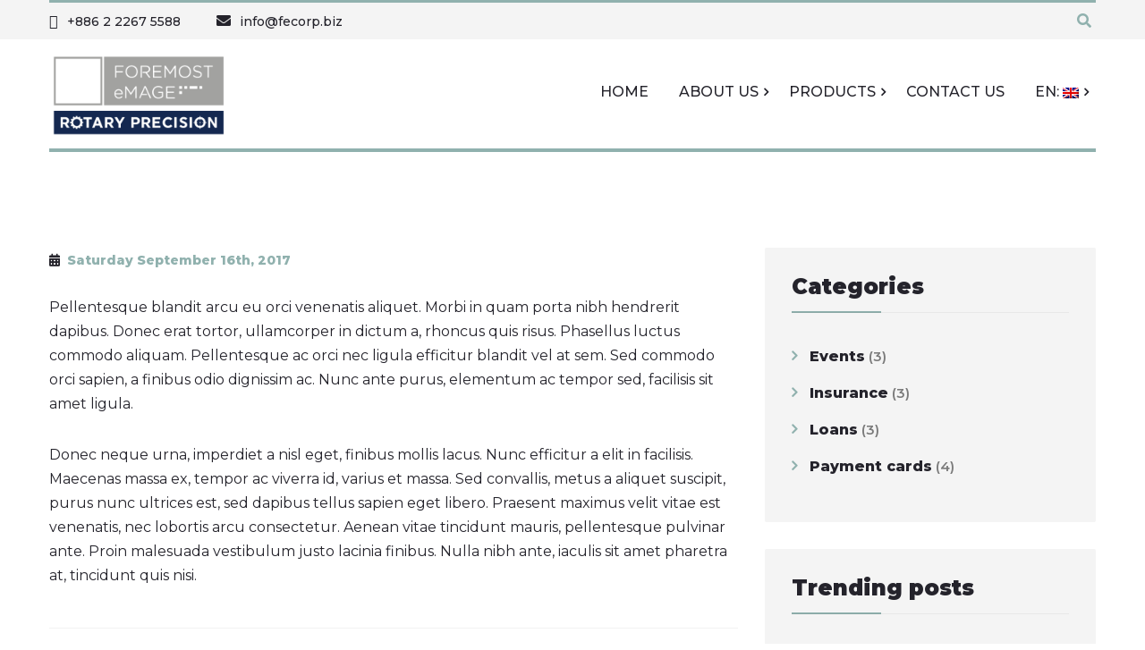

--- FILE ---
content_type: text/html; charset=UTF-8
request_url: https://www.fecorp.biz/?faq=how-do-i-use-a-promotional-code
body_size: 94951
content:
<!DOCTYPE html>
<html lang="en-US">
<head>
	<meta charset="UTF-8">
	<meta name="viewport" content="width=device-width">
	<meta name="format-detection" content="telephone=no">
	<link rel="profile" href="http://gmpg.org/xfn/11">
	<link rel="pingback" href="https://www.fecorp.biz/xmlrpc.php">
	<title>How do I use a promotional code? &#8211; ::: Welcome to Foremost eMage Corporation :::</title>
<meta name='robots' content='max-image-preview:large' />
	<style>img:is([sizes="auto" i], [sizes^="auto," i]) { contain-intrinsic-size: 3000px 1500px }</style>
	<link rel='dns-prefetch' href='//fonts.googleapis.com' />
<link rel="alternate" type="application/rss+xml" title="::: Welcome to Foremost eMage Corporation ::: &raquo; Feed" href="https://www.fecorp.biz/feed/" />
<link rel="alternate" type="text/calendar" title="::: Welcome to Foremost eMage Corporation ::: &raquo; iCal Feed" href="https://www.fecorp.biz/events/?ical=1" />
<script type="text/javascript">
/* <![CDATA[ */
window._wpemojiSettings = {"baseUrl":"https:\/\/s.w.org\/images\/core\/emoji\/16.0.1\/72x72\/","ext":".png","svgUrl":"https:\/\/s.w.org\/images\/core\/emoji\/16.0.1\/svg\/","svgExt":".svg","source":{"concatemoji":"https:\/\/www.fecorp.biz\/wp-includes\/js\/wp-emoji-release.min.js?ver=6.8.3"}};
/*! This file is auto-generated */
!function(s,n){var o,i,e;function c(e){try{var t={supportTests:e,timestamp:(new Date).valueOf()};sessionStorage.setItem(o,JSON.stringify(t))}catch(e){}}function p(e,t,n){e.clearRect(0,0,e.canvas.width,e.canvas.height),e.fillText(t,0,0);var t=new Uint32Array(e.getImageData(0,0,e.canvas.width,e.canvas.height).data),a=(e.clearRect(0,0,e.canvas.width,e.canvas.height),e.fillText(n,0,0),new Uint32Array(e.getImageData(0,0,e.canvas.width,e.canvas.height).data));return t.every(function(e,t){return e===a[t]})}function u(e,t){e.clearRect(0,0,e.canvas.width,e.canvas.height),e.fillText(t,0,0);for(var n=e.getImageData(16,16,1,1),a=0;a<n.data.length;a++)if(0!==n.data[a])return!1;return!0}function f(e,t,n,a){switch(t){case"flag":return n(e,"\ud83c\udff3\ufe0f\u200d\u26a7\ufe0f","\ud83c\udff3\ufe0f\u200b\u26a7\ufe0f")?!1:!n(e,"\ud83c\udde8\ud83c\uddf6","\ud83c\udde8\u200b\ud83c\uddf6")&&!n(e,"\ud83c\udff4\udb40\udc67\udb40\udc62\udb40\udc65\udb40\udc6e\udb40\udc67\udb40\udc7f","\ud83c\udff4\u200b\udb40\udc67\u200b\udb40\udc62\u200b\udb40\udc65\u200b\udb40\udc6e\u200b\udb40\udc67\u200b\udb40\udc7f");case"emoji":return!a(e,"\ud83e\udedf")}return!1}function g(e,t,n,a){var r="undefined"!=typeof WorkerGlobalScope&&self instanceof WorkerGlobalScope?new OffscreenCanvas(300,150):s.createElement("canvas"),o=r.getContext("2d",{willReadFrequently:!0}),i=(o.textBaseline="top",o.font="600 32px Arial",{});return e.forEach(function(e){i[e]=t(o,e,n,a)}),i}function t(e){var t=s.createElement("script");t.src=e,t.defer=!0,s.head.appendChild(t)}"undefined"!=typeof Promise&&(o="wpEmojiSettingsSupports",i=["flag","emoji"],n.supports={everything:!0,everythingExceptFlag:!0},e=new Promise(function(e){s.addEventListener("DOMContentLoaded",e,{once:!0})}),new Promise(function(t){var n=function(){try{var e=JSON.parse(sessionStorage.getItem(o));if("object"==typeof e&&"number"==typeof e.timestamp&&(new Date).valueOf()<e.timestamp+604800&&"object"==typeof e.supportTests)return e.supportTests}catch(e){}return null}();if(!n){if("undefined"!=typeof Worker&&"undefined"!=typeof OffscreenCanvas&&"undefined"!=typeof URL&&URL.createObjectURL&&"undefined"!=typeof Blob)try{var e="postMessage("+g.toString()+"("+[JSON.stringify(i),f.toString(),p.toString(),u.toString()].join(",")+"));",a=new Blob([e],{type:"text/javascript"}),r=new Worker(URL.createObjectURL(a),{name:"wpTestEmojiSupports"});return void(r.onmessage=function(e){c(n=e.data),r.terminate(),t(n)})}catch(e){}c(n=g(i,f,p,u))}t(n)}).then(function(e){for(var t in e)n.supports[t]=e[t],n.supports.everything=n.supports.everything&&n.supports[t],"flag"!==t&&(n.supports.everythingExceptFlag=n.supports.everythingExceptFlag&&n.supports[t]);n.supports.everythingExceptFlag=n.supports.everythingExceptFlag&&!n.supports.flag,n.DOMReady=!1,n.readyCallback=function(){n.DOMReady=!0}}).then(function(){return e}).then(function(){var e;n.supports.everything||(n.readyCallback(),(e=n.source||{}).concatemoji?t(e.concatemoji):e.wpemoji&&e.twemoji&&(t(e.twemoji),t(e.wpemoji)))}))}((window,document),window._wpemojiSettings);
/* ]]> */
</script>
<link rel='stylesheet' id='dashicons-css' href='https://www.fecorp.biz/wp-includes/css/dashicons.min.css?ver=6.8.3' type='text/css' media='all' />
<link rel='stylesheet' id='post-views-counter-frontend-css' href='https://www.fecorp.biz/wp-content/plugins/post-views-counter/css/frontend.min.css?ver=1.5.9' type='text/css' media='all' />
<style id='wp-emoji-styles-inline-css' type='text/css'>

	img.wp-smiley, img.emoji {
		display: inline !important;
		border: none !important;
		box-shadow: none !important;
		height: 1em !important;
		width: 1em !important;
		margin: 0 0.07em !important;
		vertical-align: -0.1em !important;
		background: none !important;
		padding: 0 !important;
	}
</style>
<link rel='stylesheet' id='wp-block-library-css' href='https://www.fecorp.biz/wp-includes/css/dist/block-library/style.min.css?ver=6.8.3' type='text/css' media='all' />
<style id='classic-theme-styles-inline-css' type='text/css'>
/*! This file is auto-generated */
.wp-block-button__link{color:#fff;background-color:#32373c;border-radius:9999px;box-shadow:none;text-decoration:none;padding:calc(.667em + 2px) calc(1.333em + 2px);font-size:1.125em}.wp-block-file__button{background:#32373c;color:#fff;text-decoration:none}
</style>
<link rel='stylesheet' id='mpp_gutenberg-css' href='https://www.fecorp.biz/wp-content/plugins/metronet-profile-picture/dist/blocks.style.build.css?ver=2.6.3' type='text/css' media='all' />
<style id='global-styles-inline-css' type='text/css'>
:root{--wp--preset--aspect-ratio--square: 1;--wp--preset--aspect-ratio--4-3: 4/3;--wp--preset--aspect-ratio--3-4: 3/4;--wp--preset--aspect-ratio--3-2: 3/2;--wp--preset--aspect-ratio--2-3: 2/3;--wp--preset--aspect-ratio--16-9: 16/9;--wp--preset--aspect-ratio--9-16: 9/16;--wp--preset--color--black: #000000;--wp--preset--color--cyan-bluish-gray: #abb8c3;--wp--preset--color--white: #ffffff;--wp--preset--color--pale-pink: #f78da7;--wp--preset--color--vivid-red: #cf2e2e;--wp--preset--color--luminous-vivid-orange: #ff6900;--wp--preset--color--luminous-vivid-amber: #fcb900;--wp--preset--color--light-green-cyan: #7bdcb5;--wp--preset--color--vivid-green-cyan: #00d084;--wp--preset--color--pale-cyan-blue: #8ed1fc;--wp--preset--color--vivid-cyan-blue: #0693e3;--wp--preset--color--vivid-purple: #9b51e0;--wp--preset--gradient--vivid-cyan-blue-to-vivid-purple: linear-gradient(135deg,rgba(6,147,227,1) 0%,rgb(155,81,224) 100%);--wp--preset--gradient--light-green-cyan-to-vivid-green-cyan: linear-gradient(135deg,rgb(122,220,180) 0%,rgb(0,208,130) 100%);--wp--preset--gradient--luminous-vivid-amber-to-luminous-vivid-orange: linear-gradient(135deg,rgba(252,185,0,1) 0%,rgba(255,105,0,1) 100%);--wp--preset--gradient--luminous-vivid-orange-to-vivid-red: linear-gradient(135deg,rgba(255,105,0,1) 0%,rgb(207,46,46) 100%);--wp--preset--gradient--very-light-gray-to-cyan-bluish-gray: linear-gradient(135deg,rgb(238,238,238) 0%,rgb(169,184,195) 100%);--wp--preset--gradient--cool-to-warm-spectrum: linear-gradient(135deg,rgb(74,234,220) 0%,rgb(151,120,209) 20%,rgb(207,42,186) 40%,rgb(238,44,130) 60%,rgb(251,105,98) 80%,rgb(254,248,76) 100%);--wp--preset--gradient--blush-light-purple: linear-gradient(135deg,rgb(255,206,236) 0%,rgb(152,150,240) 100%);--wp--preset--gradient--blush-bordeaux: linear-gradient(135deg,rgb(254,205,165) 0%,rgb(254,45,45) 50%,rgb(107,0,62) 100%);--wp--preset--gradient--luminous-dusk: linear-gradient(135deg,rgb(255,203,112) 0%,rgb(199,81,192) 50%,rgb(65,88,208) 100%);--wp--preset--gradient--pale-ocean: linear-gradient(135deg,rgb(255,245,203) 0%,rgb(182,227,212) 50%,rgb(51,167,181) 100%);--wp--preset--gradient--electric-grass: linear-gradient(135deg,rgb(202,248,128) 0%,rgb(113,206,126) 100%);--wp--preset--gradient--midnight: linear-gradient(135deg,rgb(2,3,129) 0%,rgb(40,116,252) 100%);--wp--preset--font-size--small: 13px;--wp--preset--font-size--medium: 20px;--wp--preset--font-size--large: 36px;--wp--preset--font-size--x-large: 42px;--wp--preset--spacing--20: 0.44rem;--wp--preset--spacing--30: 0.67rem;--wp--preset--spacing--40: 1rem;--wp--preset--spacing--50: 1.5rem;--wp--preset--spacing--60: 2.25rem;--wp--preset--spacing--70: 3.38rem;--wp--preset--spacing--80: 5.06rem;--wp--preset--shadow--natural: 6px 6px 9px rgba(0, 0, 0, 0.2);--wp--preset--shadow--deep: 12px 12px 50px rgba(0, 0, 0, 0.4);--wp--preset--shadow--sharp: 6px 6px 0px rgba(0, 0, 0, 0.2);--wp--preset--shadow--outlined: 6px 6px 0px -3px rgba(255, 255, 255, 1), 6px 6px rgba(0, 0, 0, 1);--wp--preset--shadow--crisp: 6px 6px 0px rgba(0, 0, 0, 1);}:where(.is-layout-flex){gap: 0.5em;}:where(.is-layout-grid){gap: 0.5em;}body .is-layout-flex{display: flex;}.is-layout-flex{flex-wrap: wrap;align-items: center;}.is-layout-flex > :is(*, div){margin: 0;}body .is-layout-grid{display: grid;}.is-layout-grid > :is(*, div){margin: 0;}:where(.wp-block-columns.is-layout-flex){gap: 2em;}:where(.wp-block-columns.is-layout-grid){gap: 2em;}:where(.wp-block-post-template.is-layout-flex){gap: 1.25em;}:where(.wp-block-post-template.is-layout-grid){gap: 1.25em;}.has-black-color{color: var(--wp--preset--color--black) !important;}.has-cyan-bluish-gray-color{color: var(--wp--preset--color--cyan-bluish-gray) !important;}.has-white-color{color: var(--wp--preset--color--white) !important;}.has-pale-pink-color{color: var(--wp--preset--color--pale-pink) !important;}.has-vivid-red-color{color: var(--wp--preset--color--vivid-red) !important;}.has-luminous-vivid-orange-color{color: var(--wp--preset--color--luminous-vivid-orange) !important;}.has-luminous-vivid-amber-color{color: var(--wp--preset--color--luminous-vivid-amber) !important;}.has-light-green-cyan-color{color: var(--wp--preset--color--light-green-cyan) !important;}.has-vivid-green-cyan-color{color: var(--wp--preset--color--vivid-green-cyan) !important;}.has-pale-cyan-blue-color{color: var(--wp--preset--color--pale-cyan-blue) !important;}.has-vivid-cyan-blue-color{color: var(--wp--preset--color--vivid-cyan-blue) !important;}.has-vivid-purple-color{color: var(--wp--preset--color--vivid-purple) !important;}.has-black-background-color{background-color: var(--wp--preset--color--black) !important;}.has-cyan-bluish-gray-background-color{background-color: var(--wp--preset--color--cyan-bluish-gray) !important;}.has-white-background-color{background-color: var(--wp--preset--color--white) !important;}.has-pale-pink-background-color{background-color: var(--wp--preset--color--pale-pink) !important;}.has-vivid-red-background-color{background-color: var(--wp--preset--color--vivid-red) !important;}.has-luminous-vivid-orange-background-color{background-color: var(--wp--preset--color--luminous-vivid-orange) !important;}.has-luminous-vivid-amber-background-color{background-color: var(--wp--preset--color--luminous-vivid-amber) !important;}.has-light-green-cyan-background-color{background-color: var(--wp--preset--color--light-green-cyan) !important;}.has-vivid-green-cyan-background-color{background-color: var(--wp--preset--color--vivid-green-cyan) !important;}.has-pale-cyan-blue-background-color{background-color: var(--wp--preset--color--pale-cyan-blue) !important;}.has-vivid-cyan-blue-background-color{background-color: var(--wp--preset--color--vivid-cyan-blue) !important;}.has-vivid-purple-background-color{background-color: var(--wp--preset--color--vivid-purple) !important;}.has-black-border-color{border-color: var(--wp--preset--color--black) !important;}.has-cyan-bluish-gray-border-color{border-color: var(--wp--preset--color--cyan-bluish-gray) !important;}.has-white-border-color{border-color: var(--wp--preset--color--white) !important;}.has-pale-pink-border-color{border-color: var(--wp--preset--color--pale-pink) !important;}.has-vivid-red-border-color{border-color: var(--wp--preset--color--vivid-red) !important;}.has-luminous-vivid-orange-border-color{border-color: var(--wp--preset--color--luminous-vivid-orange) !important;}.has-luminous-vivid-amber-border-color{border-color: var(--wp--preset--color--luminous-vivid-amber) !important;}.has-light-green-cyan-border-color{border-color: var(--wp--preset--color--light-green-cyan) !important;}.has-vivid-green-cyan-border-color{border-color: var(--wp--preset--color--vivid-green-cyan) !important;}.has-pale-cyan-blue-border-color{border-color: var(--wp--preset--color--pale-cyan-blue) !important;}.has-vivid-cyan-blue-border-color{border-color: var(--wp--preset--color--vivid-cyan-blue) !important;}.has-vivid-purple-border-color{border-color: var(--wp--preset--color--vivid-purple) !important;}.has-vivid-cyan-blue-to-vivid-purple-gradient-background{background: var(--wp--preset--gradient--vivid-cyan-blue-to-vivid-purple) !important;}.has-light-green-cyan-to-vivid-green-cyan-gradient-background{background: var(--wp--preset--gradient--light-green-cyan-to-vivid-green-cyan) !important;}.has-luminous-vivid-amber-to-luminous-vivid-orange-gradient-background{background: var(--wp--preset--gradient--luminous-vivid-amber-to-luminous-vivid-orange) !important;}.has-luminous-vivid-orange-to-vivid-red-gradient-background{background: var(--wp--preset--gradient--luminous-vivid-orange-to-vivid-red) !important;}.has-very-light-gray-to-cyan-bluish-gray-gradient-background{background: var(--wp--preset--gradient--very-light-gray-to-cyan-bluish-gray) !important;}.has-cool-to-warm-spectrum-gradient-background{background: var(--wp--preset--gradient--cool-to-warm-spectrum) !important;}.has-blush-light-purple-gradient-background{background: var(--wp--preset--gradient--blush-light-purple) !important;}.has-blush-bordeaux-gradient-background{background: var(--wp--preset--gradient--blush-bordeaux) !important;}.has-luminous-dusk-gradient-background{background: var(--wp--preset--gradient--luminous-dusk) !important;}.has-pale-ocean-gradient-background{background: var(--wp--preset--gradient--pale-ocean) !important;}.has-electric-grass-gradient-background{background: var(--wp--preset--gradient--electric-grass) !important;}.has-midnight-gradient-background{background: var(--wp--preset--gradient--midnight) !important;}.has-small-font-size{font-size: var(--wp--preset--font-size--small) !important;}.has-medium-font-size{font-size: var(--wp--preset--font-size--medium) !important;}.has-large-font-size{font-size: var(--wp--preset--font-size--large) !important;}.has-x-large-font-size{font-size: var(--wp--preset--font-size--x-large) !important;}
:where(.wp-block-post-template.is-layout-flex){gap: 1.25em;}:where(.wp-block-post-template.is-layout-grid){gap: 1.25em;}
:where(.wp-block-columns.is-layout-flex){gap: 2em;}:where(.wp-block-columns.is-layout-grid){gap: 2em;}
:root :where(.wp-block-pullquote){font-size: 1.5em;line-height: 1.6;}
</style>
<link rel='stylesheet' id='contact-form-7-css' href='https://www.fecorp.biz/wp-content/plugins/contact-form-7/includes/css/styles.css?ver=6.1.4' type='text/css' media='all' />
<link rel='stylesheet' id='bootstrap-css' href='https://www.fecorp.biz/wp-content/themes/autema/assets/css/bootstrap-grid.css?ver=1.0' type='text/css' media='all' />
<link rel='stylesheet' id='autema-plugins-css' href='https://www.fecorp.biz/wp-content/themes/autema/assets/css/plugins.css?ver=1.0' type='text/css' media='all' />
<link rel='stylesheet' id='autema-theme-style-css' href='https://www.fecorp.biz/wp-content/themes/autema/style.css?ver=1.2.3' type='text/css' media='all' />
<style id='autema-theme-style-inline-css' type='text/css'>
nav.navbar .logo img { max-height: 94px; } 
			:root {			  --black:  #24232b !important;			  --gray:   #f4f4f4 !important;			  --white:  #ffffff !important;			  --main:   #90b1ae !important;			  --second: #a2a2a0 !important;			}				html,body,div,table { 	font-family: 'Montserrat';	font-weight: 400;}h1, h2, h3, h4, .header, .font-headers, .breadcrumbs { 	font-family: 'Montserrat';	font-weight: 800;}.heading.header-underline span, .heading.default span { 	font-family: 'Playfair Display';	font-weight: 800;}#navbar > ul > li > a:not(.fa) { 	font-family: 'Montserrat';	font-weight: 800;}.font-main { 	font-family: 'Montserrat';}
</style>
<link rel='stylesheet' id='cp-base-css' href='https://www.fecorp.biz/wp-content/plugins/cryptocurrency-prices/css/cp_base.css?ver=6.8.3' type='text/css' media='all' />
<link rel='stylesheet' id='cp-light-css' href='https://www.fecorp.biz/wp-content/plugins/cryptocurrency-prices/css/cp_light.css?ver=6.8.3' type='text/css' media='all' />
<link rel='stylesheet' id='fw-option-type-icon-v2-pack-linecons-css' href='https://www.fecorp.biz/wp-content/plugins/unyson/framework/static/libs/linecons/css/linecons.css?ver=2.7.24' type='text/css' media='all' />
<link rel='stylesheet' id='fw-option-type-icon-v2-pack-font-awesome-css' href='https://www.fecorp.biz/wp-content/plugins/unyson/framework/static/libs/font-awesome/css/font-awesome.min.css?ver=2.7.24' type='text/css' media='all' />
<link rel='stylesheet' id='fw-option-type-icon-v2-pack-entypo-css' href='https://www.fecorp.biz/wp-content/plugins/unyson/framework/static/libs/entypo/css/entypo.css?ver=2.7.24' type='text/css' media='all' />
<link rel='stylesheet' id='fw-option-type-icon-v2-pack-linearicons-css' href='https://www.fecorp.biz/wp-content/plugins/unyson/framework/static/libs/lnr/css/lnr.css?ver=2.7.24' type='text/css' media='all' />
<link rel='stylesheet' id='fw-option-type-icon-v2-pack-typicons-css' href='https://www.fecorp.biz/wp-content/plugins/unyson/framework/static/libs/typcn/css/typcn.css?ver=2.7.24' type='text/css' media='all' />
<link rel='stylesheet' id='fw-option-type-icon-v2-pack-unycon-css' href='https://www.fecorp.biz/wp-content/plugins/unyson/framework/static/libs/unycon/unycon.css?ver=2.7.24' type='text/css' media='all' />
<link rel='stylesheet' id='magnific-popup-css' href='https://www.fecorp.biz/wp-content/themes/autema/assets/css/magnific-popup.css?ver=1.1.0' type='text/css' media='all' />
<link rel='stylesheet' id='autema_google_fonts-css' href='//fonts.googleapis.com/css?family=Montserrat:regular,800,500,600,700,800,900%7CPlayfair+Display:700italic,500,600,700,800,900&#038;subset=latin-ext' type='text/css' media='all' />
<link rel='stylesheet' id='vc_font_awesome_5_shims-css' href='https://www.fecorp.biz/wp-content/plugins/js_composer/assets/lib/bower/font-awesome/css/v4-shims.min.css?ver=6.8.0' type='text/css' media='all' />
<link rel='stylesheet' id='vc_font_awesome_5-css' href='https://www.fecorp.biz/wp-content/plugins/js_composer/assets/lib/bower/font-awesome/css/all.min.css?ver=6.8.0' type='text/css' media='all' />
<script type="text/javascript" src="https://www.fecorp.biz/wp-includes/js/jquery/jquery.min.js?ver=3.7.1" id="jquery-core-js"></script>
<script type="text/javascript" src="https://www.fecorp.biz/wp-includes/js/jquery/jquery-migrate.min.js?ver=3.4.1" id="jquery-migrate-js"></script>
<script type="text/javascript" src="https://www.fecorp.biz/wp-content/themes/autema/assets/js/modernizr-2.6.2.min.js?ver=1.0" id="modernizr-js"></script>
<!--[if lt IE 9]>
<script type="text/javascript" src="https://www.fecorp.biz/wp-content/themes/autema/assets/js/html5shiv.js?ver=6.8.3" id="html5shiv-js"></script>
<![endif]-->
<link rel="https://api.w.org/" href="https://www.fecorp.biz/wp-json/" /><link rel="EditURI" type="application/rsd+xml" title="RSD" href="https://www.fecorp.biz/xmlrpc.php?rsd" />
<meta name="generator" content="WordPress 6.8.3" />
<link rel="canonical" href="https://www.fecorp.biz/?faq=how-do-i-use-a-promotional-code" />
<link rel='shortlink' href='https://www.fecorp.biz/?p=2297' />
<link rel="alternate" title="oEmbed (JSON)" type="application/json+oembed" href="https://www.fecorp.biz/wp-json/oembed/1.0/embed?url=https%3A%2F%2Fwww.fecorp.biz%2F%3Ffaq%3Dhow-do-i-use-a-promotional-code" />
<link rel="alternate" title="oEmbed (XML)" type="text/xml+oembed" href="https://www.fecorp.biz/wp-json/oembed/1.0/embed?url=https%3A%2F%2Fwww.fecorp.biz%2F%3Ffaq%3Dhow-do-i-use-a-promotional-code&#038;format=xml" />
<meta name="tec-api-version" content="v1"><meta name="tec-api-origin" content="https://www.fecorp.biz"><link rel="alternate" href="https://www.fecorp.biz/wp-json/tribe/events/v1/" /><style type="text/css">
.qtranxs_flag_en {background-image: url(https://www.fecorp.biz/wp-content/plugins/qtranslate-x/flags/gb.png); background-repeat: no-repeat;}
.qtranxs_flag_tw {background-image: url(https://www.fecorp.biz/wp-content/plugins/qtranslate-x/flags/tw.png); background-repeat: no-repeat;}
</style>
<link hreflang="en" href="https://www.fecorp.biz/en/?faq=how-do-i-use-a-promotional-code" rel="alternate" />
<link hreflang="tw" href="https://www.fecorp.biz/tw/?faq=how-do-i-use-a-promotional-code" rel="alternate" />
<link hreflang="x-default" href="https://www.fecorp.biz/?faq=how-do-i-use-a-promotional-code" rel="alternate" />
<meta name="generator" content="qTranslate-X 3.4.6.8" />
<meta name="generator" content="Powered by WPBakery Page Builder - drag and drop page builder for WordPress."/>
<meta name="generator" content="Powered by Slider Revolution 6.7.39 - responsive, Mobile-Friendly Slider Plugin for WordPress with comfortable drag and drop interface." />
<link rel="icon" href="https://www.fecorp.biz/wp-content/uploads/2020/06/cropped-logo-sssss-32x32.png" sizes="32x32" />
<link rel="icon" href="https://www.fecorp.biz/wp-content/uploads/2020/06/cropped-logo-sssss-192x192.png" sizes="192x192" />
<link rel="apple-touch-icon" href="https://www.fecorp.biz/wp-content/uploads/2020/06/cropped-logo-sssss-180x180.png" />
<meta name="msapplication-TileImage" content="https://www.fecorp.biz/wp-content/uploads/2020/06/cropped-logo-sssss-270x270.png" />
<script>function setREVStartSize(e){
			//window.requestAnimationFrame(function() {
				window.RSIW = window.RSIW===undefined ? window.innerWidth : window.RSIW;
				window.RSIH = window.RSIH===undefined ? window.innerHeight : window.RSIH;
				try {
					var pw = document.getElementById(e.c).parentNode.offsetWidth,
						newh;
					pw = pw===0 || isNaN(pw) || (e.l=="fullwidth" || e.layout=="fullwidth") ? window.RSIW : pw;
					e.tabw = e.tabw===undefined ? 0 : parseInt(e.tabw);
					e.thumbw = e.thumbw===undefined ? 0 : parseInt(e.thumbw);
					e.tabh = e.tabh===undefined ? 0 : parseInt(e.tabh);
					e.thumbh = e.thumbh===undefined ? 0 : parseInt(e.thumbh);
					e.tabhide = e.tabhide===undefined ? 0 : parseInt(e.tabhide);
					e.thumbhide = e.thumbhide===undefined ? 0 : parseInt(e.thumbhide);
					e.mh = e.mh===undefined || e.mh=="" || e.mh==="auto" ? 0 : parseInt(e.mh,0);
					if(e.layout==="fullscreen" || e.l==="fullscreen")
						newh = Math.max(e.mh,window.RSIH);
					else{
						e.gw = Array.isArray(e.gw) ? e.gw : [e.gw];
						for (var i in e.rl) if (e.gw[i]===undefined || e.gw[i]===0) e.gw[i] = e.gw[i-1];
						e.gh = e.el===undefined || e.el==="" || (Array.isArray(e.el) && e.el.length==0)? e.gh : e.el;
						e.gh = Array.isArray(e.gh) ? e.gh : [e.gh];
						for (var i in e.rl) if (e.gh[i]===undefined || e.gh[i]===0) e.gh[i] = e.gh[i-1];
											
						var nl = new Array(e.rl.length),
							ix = 0,
							sl;
						e.tabw = e.tabhide>=pw ? 0 : e.tabw;
						e.thumbw = e.thumbhide>=pw ? 0 : e.thumbw;
						e.tabh = e.tabhide>=pw ? 0 : e.tabh;
						e.thumbh = e.thumbhide>=pw ? 0 : e.thumbh;
						for (var i in e.rl) nl[i] = e.rl[i]<window.RSIW ? 0 : e.rl[i];
						sl = nl[0];
						for (var i in nl) if (sl>nl[i] && nl[i]>0) { sl = nl[i]; ix=i;}
						var m = pw>(e.gw[ix]+e.tabw+e.thumbw) ? 1 : (pw-(e.tabw+e.thumbw)) / (e.gw[ix]);
						newh =  (e.gh[ix] * m) + (e.tabh + e.thumbh);
					}
					var el = document.getElementById(e.c);
					if (el!==null && el) el.style.height = newh+"px";
					el = document.getElementById(e.c+"_wrapper");
					if (el!==null && el) {
						el.style.height = newh+"px";
						el.style.display = "block";
					}
				} catch(e){
					console.log("Failure at Presize of Slider:" + e)
				}
			//});
		  };</script>
		<style type="text/css" id="wp-custom-css">
			




nav.navbar .logo img {
    max-height: 100px !important;
}

.navbar-logo {
    width: 400px !important;
}




nav.navbar #navbar {
    border: 0px !important;
}

@media only screen and (max-width: 767px){

.asdf {	
    padding-right: 10px !important;
    padding-left: 10px !important;
}
	
	.vc_custom_1598259978725 {
    padding-bottom: 0px !important;
}

.vc_custom_1595575072700 {
    padding-top: 20px !important;
}	
	
.visible-xs {
    display: none !important;
}
	
section.vc_section.services-block.vc_custom_1593106067029.bottom-shadow.text-align-center {
    padding-top: 0px !important;
}

.wpb_single_image.wpb_content_element.vc_align_center.wpb_animate_when_almost_visible.wpb_bounceInRight.bounceInRight.wpb_start_animation.animated {
    margin-bottom: 0px !important;
}
	
.visible-ms {
    display: none !important;
}
	
.vc_row.wpb_row.vc_row-fluid.vc_custom_1593106691603.vc_row-has-fill.bg-repeat-x.bg-pos-center-center.bg-parallax.bg-parallax-static {
    display: none;
}
	
.cat_aa {
			width: 95% !important;
}
	
.cat_aa:before {
    border-color: #90B1AE transparent transparent transparent !important;
    bottom: -8% !important;
    left: 40% !important;
}
	
.cat_bb {
			width: 95% !important;
}
	
.cat_bb:before {
    border-color: #90B1AE transparent transparent transparent !important;
    bottom: -8% !important;
    left: 40% !important;
}
	
.cat_dd {
			width: 95% !important;
}
	
.cat_dd:before {
    border-color: #90B1AE transparent transparent transparent !important;
    bottom: -8% !important;
    left: 40% !important;
}
	
.cat_cc {
			width: 95% !important;
}
	
.cat_ee {
			width: 95% !important;
}
	
}

@media only screen and (min-width: 768px) and (max-width: 991px){
	
.vc_custom_1598983146045 {
    padding-right: 30px !important;
    padding-left: 30px !important;
}

	.asdf {	
    padding-right: 30px !important;
    padding-left: 30px !important;
}
	
.cat_aa {
			width: 27.3% !important;
}
	
.cat_bb {
			width: 27.3% !important;
}
	
.cat_cc {
			width: 27.3% !important;
}
	
.cat_dd {
			width: 19% !important;
}
	
.cat_ee {
			width: 19% !important;
}
	
}

@media only screen and (max-width: 1199px) and (min-width: 992px){
	
.vc_custom_1598983146045 {
    padding-right: 50px !important;
    padding-left: 50px !important;
}

.asdf {	
    padding-right: 50px !important;
    padding-left: 50px !important;
}
	
.cat_aa {
			width: 28.4% !important;
}
	
.cat_bb {
			width: 28.4% !important;
}
	
.cat_cc {
			width: 28.4% !important;
}
	
.cat_dd {
			width: 28.4% !important;
}
	
.cat_ee {
			width: 28.4% !important;
}
	
}

.cat_aa {
    position: relative;
    margin: 20px;
			width: 29.5%;
}
.cat_aa:before {
    border-color: transparent transparent transparent #90B1AE;
    border-style: solid solid solid solid;
    border-width: 30px 30px 30px 30px;
    bottom: 40%;
    content: "";
    height: 0px;
    left: 100%;
    position: absolute;
    width: 0px;
}

.cat_bb {
    position: relative;
    margin: 20px;
			width: 29.5%;
}
.cat_bb:before {
    border-color: transparent transparent transparent #90B1AE;
    border-style: solid solid solid solid;
    border-width: 30px 30px 30px 30px;
    bottom: 40%;
    content: "";
    height: 0px;
    left: 100%;
    position: absolute;
    width: 0px;
}

.cat_cc {
    position: relative;
    margin: 20px;
		width: 29.5%;
}

.cat_dd {
    position: relative;
    margin: 20px;
			width: 21%;
}
.cat_dd:before {
    border-color: transparent transparent transparent #90B1AE;
    border-style: solid solid solid solid;
    border-width: 30px 30px 30px 30px;
    bottom: 40%;
    content: "";
    height: 0px;
    left: 100%;
    position: absolute;
    width: 0px;
}

.cat_ee {
    position: relative;
    margin: 20px;
		width: 21%;
}






@media only screen and (max-width: 767px){
.vc_custom_1598980584937 {
    padding-right: 30px !important;
    padding-left: 10px !important;
}
	
.vc_custom_1598983146045 {
    padding-right: 30px !important;
    padding-left: 10px !important;
}

.vc_custom_1599629278291 {
    padding-right: 10px !important;
    padding-left: 10px !important;
}


	
.vc_custom_1599492959334 {
    padding-right: 30px !important;
    padding-left: 10px !important;
}

.vc_custom_1599492847199 {
    padding-right: 30px !important;
    padding-left: 10px !important;
}

.vc_custom_1599492851332 {
    padding-right: 30px !important;
    padding-left: 10px !important;
}

.vc_custom_1599491773991 {
    padding-right: 30px !important;
    padding-left: 10px !important;
}

.vc_custom_1599493273948 {
    padding-right: 30px !important;
    padding-left: 10px !important;
}


	
}





@media only screen and (max-width: 1199px) and (min-width: 992px){
	
.arrow_01 {
    width: 15% !important;
}
	
.arrow_02 {
    width: 15% !important;
}

}
	
.vc_custom_1598980584937 {
    padding-right: 50px !important;
    padding-left: 50px !important;
}
	
.vc_custom_1599629278291 {
    padding-right: 50px !important;
    padding-left: 50px !important;
}

.vc_custom_1599629283690 {
    padding-right: 50px !important;
    padding-left: 50px !important;
}

.vc_custom_1599492959334  {
    padding-right: 50px !important;
    padding-left: 50px !important;
}

.vc_custom_1599492847199 {
    padding-right: 50px !important;
    padding-left: 50px !important;
}

.vc_custom_1599492851332 {
    padding-right: 50px !important;
    padding-left: 50px !important;
}

.vc_custom_1599491773991 {
    padding-right: 50px !important;
    padding-left: 50px !important;
}

.vc_custom_1599493273948 {
    padding-right: 50px !important;
    padding-left: 50px !important;
}
	
}

.right-cat01 {
    position: relative;
    margin: 20px;
		width: 20%;
}

.rightarrow01 {
    position: relative;
    margin: 20px;
			width: 20%;
}
.rightarrow01:before {
    border-color: transparent transparent transparent #d6d6d6;
    border-style: solid solid solid solid;
    border-width: 30px 30px 30px 30px;
    bottom: 40%;
    content: "";
    height: 0px;
    left: 100%;
    position: absolute;
    width: 0px;
}

.arrow_01 {
    position: relative;
    margin: 20px;
			width: 15%;
}
.arrow_01:before {
    border-color: transparent transparent transparent #d6d6d6;
    border-style: solid solid solid solid;
    border-width: 30px 30px 30px 30px;
    bottom: 40%;
    content: "";
    height: 0px;
    left: 100%;
    position: absolute;
    width: 0px;
}



.catrow01 {
    position: relative;
    margin: 20px;
			width: 43%;
}
.catrow01:before {
    border-color: transparent transparent transparent #d6d6d6;
    border-style: solid solid solid solid;
    border-width: 30px 30px 30px 30px;
    bottom: 40%;
    content: "";
    height: 0px;
    left: 100%;
    position: absolute;
    width: 0px;
}

.catrow03 {
    position: relative;
    margin: 20px;
		width: 22.3%;
}
.arrow_02 {
    position: relative;
    margin: 20px;
		width: 15%;
}


.catrow02 {
    position: relative;
    margin: 20px;
			width: 22.3%;
}
.catrow02:before {
    border-color: transparent transparent transparent #d6d6d6;
    border-style: solid solid solid solid;
    border-width: 30px 30px 30px 30px;
    bottom: 40%;
    content: "";
    height: 0px;
    left: 100%;
    position: absolute;
    width: 0px;
}


@media only screen and (min-width: 992px) and (max-width: 1199px){
	
.rightarrow {
	  width: 28% !important;
}
	
.right-cat {
	  width: 28% !important;
}
	
.catrow01 {
    position: relative;
    margin: 20px;
    width: 40.5%;
}
	
}

@media only screen and (min-width: 768px) and (max-width: 991px){
	
.rightarrow {
  	padding: 10px 0px 0 0px !important;
	  width: 43% !important;
}
	
.right-cat {
  	padding: 10px 0px 0 0px !important;
	  width: 43% !important;
}
	
.rightarrow01 {
    width: 43%;
}
	
.right-cat01 {
    width: 43%;
}
	
.catrow01 {
    position: relative;
    margin: 20px;
    width: 56%;
}
	
.catrow02 {
    position: relative;
    margin: 20px;
    width: 30%;
}
	
.catrow03 {
    position: relative;
    margin: 20px;
    width: 50%;
}
	
.arrow_01 {
    width: 43%;
}
	
.arrow_02 {
    width: 43%;
}
	
}


@media only screen and (max-width: 767px){
	
.rightarrow {
  	padding: 10px 0px 0 0px !important;
	  width: 100% !important;
}
	
.right-cat {
  	padding: 10px 0px 0 0px !important;
	  width: 100% !important;
}
	
.rightarrow01 {
    width: 100%;
}
	
.right-cat01 {
    width: 100%;
}
	
.rightarrow01:before {
    border-color: #d6d6d6 transparent transparent transparent ;
    border-style: solid solid solid solid;
    border-width: 30px 30px 30px 30px;
    bottom: -10%;
    content: "";
    height: 0px;
    left: 40%;
    position: absolute;
    width: 0px;
}

.catrow01 {
    width: 100%;
}
	
.catrow02 {
    width: 100%;
}
	
.catrow03 {
    width: 100%;
}
	
.catrow01:before {
    border-color: #d6d6d6 transparent transparent transparent ;
    border-style: solid solid solid solid;
    border-width: 30px 30px 30px 30px;
    bottom: -15%;
    content: "";
    height: 0px;
    left: 40%;
    position: absolute;
    width: 0px;
}
	
.catrow02:before {
    border-color: #d6d6d6 transparent transparent transparent ;
    border-style: solid solid solid solid;
    border-width: 30px 30px 30px 30px;
    bottom: -10%;
    content: "";
    height: 0px;
    left: 40%;
    position: absolute;
    width: 0px;
}
	
	
.arrow_01:before {
    border-color: #d6d6d6 transparent transparent transparent ;
    border-style: solid solid solid solid;
    border-width: 30px 30px 30px 30px;
    bottom: -10%;
    content: "";
    height: 0px;
    left: 40%;
    position: absolute;
    width: 0px;
}

.arrow_01 {
    width: 100%;
}
	
.arrow_02 {
    width: 100%;
}
	
}


.right-cat {
    border: 3px solid #d6d6d6;
    position: relative;
    padding: 20px 10px 0 10px;
    margin: 20px;
    width: 29%;
	border-radius:20px
}

.rightarrow {
    border: 3px solid #d6d6d6;
    position: relative;
	  padding: 20px 10px 0 10px;
    margin: 20px;
	  width: 29%;
		border-radius:20px
}
.rightarrow:before {
    border-color: transparent transparent transparent #d6d6d6;
    border-style: solid solid solid solid;
    border-width: 30px 30px 30px 30px;
    bottom: 40%;
    content: "";
    height: 0px;
    left: 100%;
    position: absolute;
    width: 0px;
}

.rightarrow:after {
    border-color: transparent transparent transparent #fff; 
    border-style: solid solid solid solid; 
    border-width: 25px 25px 25px 25px; 
    bottom: 41.2%;
 
    /* 必須指定，才能顯示內容 */
    content: "";
 
    height: 0px;
    left: 100%; 
 
    /* 必須指定，否則會變梯形 */
    position: absolute;
 
    width: 0px;
}



#block-footer {
    background-color: #717171 !important;
}

@media only screen and (max-width: 767px){
.vc_custom_1598612262546 {
padding-right: 10px !important;
padding-left: 10px !important;
}
}

nav.navbar #navbar ul.navbar-nav a {
    font-family: 'Montserrat','Microsoft JhengHei';
}

html, body, div, table {
    font-family: 'Montserrat','Microsoft JhengHei';
}

h1, h2, h3, h4, .header, .font-headers, .breadcrumbs {
    font-family: 'Montserrat','Microsoft JhengHei';
}



@media only screen and (min-width: 768px) and (max-width: 991px){
	
.vc_custom_1595517923329 {
    padding-top: 30px !important;
    padding-right: 30px !important;
    padding-bottom: 30px !important;
    padding-left: 30px !important;
	}
	
.vc_custom_1599629278291 {
    padding-right: 30px !important;
    padding-left: 30px !important;
}

.vc_custom_1599629283690 {
    padding-right: 30px !important;
    padding-left: 30px !important;
}
	
.vc_custom_1598514952997 {
    padding-right: 30px !important;
    padding-left: 30px !important;
	}
	
.vc_custom_1598970811296 {
    padding-right: 30px !important;
    padding-left: 30px !important;
	}

.vc_custom_1599492959334 {
    padding-right: 30px !important;
    padding-left: 30px !important;
	}

.vc_custom_1599492847199 {
    padding-right: 30px !important;
    padding-left: 30px !important;
	}

.vc_custom_1599492851332 {
    padding-right: 30px !important;
    padding-left: 30px !important;
	}

.vc_custom_1599491773991 {
    padding-right: 30px !important;
    padding-left: 30px !important;
	}

.vc_custom_1599493273948 {
    padding-right: 30px !important;
    padding-left: 30px !important;
	}
	
.vc_custom_1598980584937 {
    padding-right: 30px !important;
    padding-left: 30px !important;
	}
	
.vc_custom_1598969921032 {
    padding-right: 30px !important;
    padding-left: 30px !important;
	}
	
.vc_custom_1598971902228 {
    padding-right: 30px !important;
    padding-left: 30px !important;
	}

.vc_custom_1598612262546 {
    padding-right: 30px !important;
    padding-left: 30px !important;
	}

.vc_custom_1595518266920 {
    padding-top: 30px !important;
    padding-right: 30px !important;
    padding-bottom: 30px !important;
    padding-left: 30px !important;
}

.vc_custom_1595519956519 {
    padding-top: 30px !important;
    padding-right: 30px !important;
    padding-bottom: 30px !important;
    padding-left: 30px !important;
}
	
.vc_custom_1596292637453 {
    padding-right: 30px !important;
    padding-bottom: 30px !important;
    padding-left: 30px !important;
}
	
.vc_custom_1595518418625 {
    padding-top: 30px !important;
    padding-right: 30px !important;
    padding-bottom: 30px !important;
    padding-left: 30px !important;
}
	
.vc_custom_1596293205500 {
    padding-right: 30px !important;
    padding-bottom: 30px !important;
    padding-left: 30px !important;
}
	
.vc_custom_1595518342489 {
    padding-top: 30px !important;
    padding-right: 30px !important;
    padding-bottom: 30px !important;
    padding-left: 30px !important;
}
	
.vc_custom_1596293193611 {
    padding-right: 30px !important;
    padding-bottom: 30px !important;
    padding-left: 30px !important;
}
	
.vc_custom_1596293036924 {
    padding-right: 30px !important;
    padding-bottom: 30px !important;
    padding-left: 30px !important;
}
	
.vc_custom_1595517446675 {
    padding-top: 30px !important;
    padding-right: 30px !important;
    padding-bottom: 30px !important;
    padding-left: 30px !important;
}

.vc_custom_1596291505749 {
    padding-right: 30px !important;
    padding-left: 30px !important;
}
	
.vc_custom_1596293023076 {
    padding-right: 30px !important;
    padding-bottom: 30px !important;
    padding-left: 30px !important;
}
	
.vc_custom_1596291511134 {
    padding-top: 30px !important;
    padding-right: 30px !important;
    padding-left: 30px !important;
}
	
.vc_custom_1595517694603 {
    padding-top: 30px !important;
    padding-right: 30px !important;
    padding-bottom: 30px !important;
    padding-left: 30px !important;
}
	
.vc_custom_1596293001020 {
    padding-right: 30px !important;
    padding-bottom: 30px !important;
    padding-left: 30px !important;
}
	
.vc_custom_1596292955190 {
    padding-right: 30px !important;
    padding-bottom: 30px !important;
    padding-left: 30px !important;
}

.vc_custom_1595517617163 {
    padding-top: 30px !important;
    padding-right: 30px !important;
    padding-bottom: 30px !important;
    padding-left: 30px !important;
}

.vc_custom_1596292975916 {
    padding-right: 30px !important;
    padding-bottom: 30px !important;
    padding-left: 30px !important;
}
	
.vc_custom_1596292931388 {
    padding-right: 30px !important;
    padding-bottom: 30px !important;
    padding-left: 30px !important;
}
	
.vc_custom_1595449645337 {
    padding-right: 30px !important;
    padding-left: 30px !important;
}
	
.vc_custom_1596290546990 {
    padding-right: 30px !important;
    padding-left: 30px !important;
}
	
.vc_custom_1595528148126 {
    padding-right: 30px !important;
    padding-left: 30px !important;
}
	
.vc_custom_1595518050010 {
    padding-top: 30px !important;
    padding-right: 30px !important;
    padding-left: 30px !important;
}

.vc_custom_1596292831998 {
    padding-right: 30px !important;
    padding-bottom: 30px !important;
    padding-left: 30px !important;
}
	
.vc_custom_1593017529995 {
    padding-top: 30px !important;
    padding-right: 30px !important;
    padding-bottom: 30px !important;
    padding-left: 30px !important;
}

.vc_custom_1598971116604 {
    padding-right: 30px !important;
    padding-left: 30px !important;
}
	
.vc_custom_1596292897620 {
    padding-right: 30px !important;
    padding-bottom: 30px !important;
    padding-left: 30px !important;
}	

.vc_custom_1595522866764 {
    padding-top: 30px !important;
    padding-right: 30px !important;
    padding-bottom: 30px !important;
    padding-left: 30px !important;
}
	
.vc_custom_1596291537998 {
    padding-top: 30px !important;
    padding-right: 30px !important;
    padding-left: 30px !important;
    padding-bottom: 30px !important;
}
	
.vc_custom_1596292595172 {
    padding-top: 30px !important;
    padding-right: 30px !important;
    padding-bottom: 30px !important;
    padding-left: 30px !important;
}

.vc_custom_1596292563357 {
    padding-top: 30px !important;
    padding-right: 30px !important;
    padding-bottom: 30px !important;
    padding-left: 30px !important;
}
	
.vc_custom_1596292499972 {
    padding-top: 30px !important;
    padding-right: 30px !important;
    padding-bottom: 30px !important;
    padding-left: 30px !important;
}
	
.vc_custom_1596292529651 {
    padding-top: 30px !important;
    padding-right: 30px !important;
    padding-bottom: 30px !important;
    padding-left: 30px !important;
}
	
	
.wpb_images_carousel.wpb_content_element.vc_clearfix.vc_custom_1593021909590.wpb_animate_when_almost_visible.wpb_bounceIn.bounceIn.wpb_start_animation.animated {
    padding: 0px !important;
}
	
.vc_custom_1593024924763	 {
    padding-top: 30px !important;
    padding-right: 30px !important;
    padding-bottom: 30px !important;
    padding-left: 30px !important;
}
	
.wpb_images_carousel.wpb_content_element.vc_clearfix.vc_custom_1593021928557.wpb_animate_when_almost_visible.wpb_bounceIn.bounceIn.wpb_start_animation.animated {
    padding: 0px !important;
}
	
	
.wpb_images_carousel.wpb_content_element.vc_clearfix.vc_custom_1593017211500 {
    margin: 0px !important;
    padding: 0px !important;
}
	
	.wpb_column.vc_column_container.vc_col-sm-4 h2 {
    font-size: 25px !important;
}

	.wpb_images_carousel.wpb_content_element.vc_clearfix.vc_custom_1593020283248 {
		margin: 0px !important;
    padding: 0px !important;
}

	
	
}




@media only screen and (max-width: 767px){

.wpb_images_carousel.wpb_content_element.vc_clearfix.vc_custom_1593017211500 {
    padding: 0px !important;
}

.wpb_images_carousel.wpb_content_element.vc_clearfix.vc_custom_1593021909590.wpb_animate_when_almost_visible.wpb_bounceIn.bounceIn.wpb_start_animation.animated {
    padding: 0px !important;
}
	
.vc_custom_1593017529995 {
    padding-top: 30px !important;
    padding-right: 30px !important;
    padding-bottom: 30px !important;
    padding-left: 30px !important;
}
	
.vc_custom_1598976641075 {
    padding-right: 30px !important;
    padding-left: 30px !important;
}
	.wpb_column.vc_column_container.vc_col-sm-4 h2 {
    font-size: 25px !important;
}
	
	.wpb_images_carousel.wpb_content_element.vc_clearfix.vc_custom_1593020283248 {
    padding: 0px !important;
}

	.vc_custom_1593024924763	 {
    padding-top: 30px !important;
    padding-right: 30px !important;
    padding-bottom: 30px !important;
    padding-left: 30px !important;
}
	
.wpb_images_carousel.wpb_content_element.vc_clearfix.vc_custom_1593021928557.wpb_animate_when_almost_visible.wpb_bounceIn.bounceIn.wpb_start_animation.animated {
    padding: 0px !important;
}
	
.vc_custom_1593100616545 {
    padding-bottom: 0px !important;
}
	
}











header.page-header:before {
    background-color: #24232b00 !important;
}

.ltx-nav-left a {
    color: #000000 !important;
}

.ltx-nav-left a:hover {
    color: #638682 !important;
}

header.page-header .breadcrumbs li a {
    color: #638682 !important;
}

header.page-header .breadcrumbs li a:hover {
    color: #000000 !important;
}

nav.navbar #navbar ul.navbar-nav a {
    padding: 4px 20px 0;
    font-weight: 500 !important;
}

header.page-header.header-h1.hasBreadcrumbs {
    display: none;
}

.container.subscribe-block {
    display: none;
}

#block-footer {
    padding: 35px 0 35px 0 !important;
}

.footer-widget-area .widget_media_image {
    margin-bottom: 20px !important;
}

ul.social-icons-list.font-headers {
    margin: 0px !important;
}

.cat-lin {
    border-right: 10px #99999a solid;
    border-top: 10px #99999a solid;
}







li.ltx-fa-icon.ltx-nav-profile.menu-item-has-children {
    display: none;
}

li.ltx-fa-icon.ltx-nav-cart {
    display: none;
}

.inner-page.text-page.margin-default {
    padding: 0px;
}



@media only screen and (min-width: 992px) and (max-width: 1199px){
	
.vc_custom_1595517923329 {
    padding-top: 50px !important;
    padding-right: 50px !important;
    padding-bottom: 50px !important;
    padding-left: 50px !important;
	}

.vc_custom_1598612262546 {
    padding-right: 50px !important;
    padding-left: 50px !important;
	}
	
.vc_custom_1598514952997 {
    padding-right: 50px !important;
    padding-left: 50px !important;
	}
	
.vc_custom_1598969921032 {
    padding-right: 50px !important;
    padding-left: 50px !important;
	}
	
.vc_custom_1596292637453 {
    padding-right: 50px !important;
    padding-bottom: 50px !important;
    padding-left: 50px !important;
}

.vc_custom_1595519956519 {
    padding-top: 50px !important;
    padding-right: 50px !important;
    padding-bottom: 50px !important;
    padding-left: 50px !important;
}

.vc_custom_1598970811296 {
    padding-right: 50px !important;
    padding-left: 50px !important;
	}

.vc_custom_1598980584937 {
    padding-right: 50px !important;
    padding-left: 50px !important;
	}
	
.vc_custom_1595518418625 {
    padding-top: 50px !important;
    padding-right: 50px !important;
    padding-bottom: 50px !important;
    padding-left: 50px !important;
}
	
.vc_custom_1596293205500 {
    padding-right: 50px !important;
    padding-bottom: 50px !important;
    padding-left: 50px !important;
}
	
.vc_custom_1595518342489 {
    padding-top: 50px !important;
    padding-right: 50px !important;
    padding-bottom: 50px !important;
    padding-left: 50px !important;
}
	
.vc_custom_1595518266920 {
    padding-top: 50px !important;
    padding-right: 50px !important;
    padding-bottom: 50px !important;
    padding-left: 50px !important;
}
	
.vc_custom_1596291511134 {
    padding-top: 50px !important;
    padding-right: 50px !important;
    padding-left: 50px !important;
}

.vc_custom_1596293193611 {
    padding-right: 50px !important;
    padding-bottom: 50px !important;
    padding-left: 50px !important;
}
	
.vc_custom_1598971902228 {
    padding-right: 50px !important;
    padding-left: 50px !important;
	}
	
.vc_custom_1596293036924 {
    padding-right: 50px !important;
    padding-bottom: 50px !important;
    padding-left: 50px !important;
}
	
.vc_custom_1596291505749 {
    padding-right: 50px !important;
    padding-left: 50px !important;
}
	
.vc_custom_1596293023076 {
    padding-right: 50px !important;
    padding-bottom: 50px !important;
    padding-left: 50px !important;
}
	
.vc_custom_1595517694603 {
    padding-top: 50px !important;
    padding-right: 50px !important;
    padding-bottom: 50px !important;
    padding-left: 50px !important;
}
	
.vc_custom_1596293001020 {
    padding-right: 50px !important;
    padding-bottom: 50px !important;
    padding-left: 50px !important;
}
	
.vc_custom_1595517617163 {
    padding-top: 50px !important;
    padding-right: 50px !important;
    padding-bottom: 50px !important;
    padding-left: 50px !important;
}

.vc_custom_1595517446675 {
    padding-top: 50px !important;
    padding-right: 50px !important;
    padding-bottom: 20px !important;
    padding-left: 50px !important;
}
	
.vc_custom_1596292975916 {
    padding-right: 50px !important;
    padding-bottom: 50px !important;
    padding-left: 50px !important;
}
	
.vc_custom_1596292955190 {
    padding-right: 50px !important;
    padding-bottom: 50px !important;
    padding-left: 50px !important;
}
	
.vc_custom_1595528148126 {
    padding-right: 50px !important;
    padding-left: 50px !important;
}

.vc_custom_1596290546990 {
    padding-right: 50px !important;
    padding-left: 50px !important;
}
	
.vc_custom_1595449645337 {
    padding-right: 50px !important;
    padding-left: 50px !important;
}
	
.vc_custom_1596292831998 {
    padding-right: 50px !important;
    padding-bottom: 50px !important;
    padding-left: 50px !important;
}
	
.vc_custom_1593024924763 {
    padding-top: 50px !important;
    padding-right: 50px !important;
    padding-bottom: 50px !important;
    padding-left: 50px !important;
}

.vc_custom_1595522866764 {
    padding-top: 50px !important;
    padding-right: 50px !important;
    padding-bottom: 50px !important;
    padding-left: 50px !important;
}
	
.vc_custom_1595518050010 {
    padding-top: 50px !important;
    padding-right: 50px !important;
    padding-left: 50px !important;
}
	
.vc_custom_1596292931388 {
    padding-right: 50px !important;
    padding-bottom: 50px !important;
    padding-left: 50px !important;
}
	
.vc_custom_1596291537998 {
    padding-top: 50px !important;
    padding-right: 50px !important;
    padding-left: 50px !important;
    padding-bottom: 50px !important;
}
	
.vc_custom_1596292897620 {
    padding-right: 50px !important;
    padding-bottom: 50px !important;
    padding-left: 50px !important;
}
	
.vc_custom_1598976641075 {
    padding-right: 50px !important;
    padding-left: 50px !important;
}
	
.vc_custom_1596292595172 {
    padding-top: 50px !important;
    padding-right: 50px !important;
    padding-bottom: 50px !important;
    padding-left: 50px !important;
}
	
.vc_custom_1596292563357 {
    padding-top: 50px !important;
    padding-right: 50px !important;
    padding-bottom: 50px !important;
    padding-left: 50px !important;
}
	
.wpb_images_carousel.wpb_content_element.vc_clearfix.vc_custom_1593021928557.wpb_animate_when_almost_visible.wpb_bounceIn.bounceIn.wpb_start_animation.animated {
    padding: 0px !important;
}
	
.vc_custom_1593017529995 {
    padding-top: 50px !important;
    padding-right: 50px !important;
    padding-bottom: 50px !important;
    padding-left: 50px !important;
}
	
.vc_custom_1596292499972 {
    padding-top: 50px !important;
    padding-right: 50px !important;
    padding-bottom: 50px !important;
    padding-left: 50px !important;
}

.vc_custom_1598971116604 {
    padding-right: 50px !important;
    padding-left: 50px !important;
}
	
.vc_custom_1596292529651 {
    padding-top: 50px !important;
    padding-right: 50px !important;
    padding-bottom: 50px !important;
    padding-left: 50px !important;
}
	
}



span.href-arrow a:hover {
    color: #000000 !important;
}

nav.navbar #navbar ul.navbar-nav a {
    padding: 20px;
}

.coach-icons > .vc_row > div > div {
    padding: 30px 30px 30px !important;
}




nav.navbar {
    border-bottom: 1px solid #ffffff;
}

.col-md-12.text-page {
    border-top: 5px solid #FFFFFF;
    margin-top: -1px;
}

section#block-footer {
    display: none;
}

footer.footer-block {
    background-color: #99999a !important;
}

.cat-bottom {
    border-bottom: 10px #99999a solid;
    margin-bottom: 70px;
}

.wpb_single_image.wpb_content_element.vc_align_center.wpb_animate_when_almost_visible.wpb_bounceIn.bounceIn.wpb_start_animation.animated {
    margin-bottom: 20px !important;
}

.heading {
    margin: 0px 0px 16px;
}




@media only screen and (max-width: 767px){

.vc_custom_1595522866764 {
    padding-top: 20px !important;
    padding-right: 10px !important;
    padding-bottom: 20px !important;
    padding-left: 10px !important;
}

.vc_custom_1598514952997 {
    padding-right: 10px !important;
    padding-left: 10px !important;
	}
	
.vc_custom_1598980584937 {
    padding-right: 10px !important;
    padding-left: 10px !important;
	}
	
	
.vc_custom_1595522872460 {
    padding-top: 20px !important;
    padding-right: 10px !important;
    padding-bottom: 10px !important;
    padding-left: 20px !important;
}

.vc_custom_1598612262546 {
padding-right: 10px !important;
padding-left: 10px !important;
	}
	
.vc_custom_1595449645337 {
    padding-right: 10px !important;
    padding-left: 10px !important;
}

	.vc_custom_1595527252878 {
    padding-top: 50px !important;
    padding-right: 10px !important;
    padding-left: 10px !important;
}
	
.vc_custom_1595527296680 {
    padding-top: 50px !important;
    padding-right: 10px !important;
    padding-left: 10px !important;
}
	
.vc_custom_1595524101713 {
    padding-right: 10px !important;
    padding-left: 10px !important;
}

.vc_custom_1595524105841 {
    padding-right: 10px !important;
    padding-left: 10px !important;
}

.vc_custom_1595524110994 {
    padding-right: 10px !important;
    padding-left: 10px !important;
}

.vc_custom_1595524115153 {
    padding-top: 20px !important;
    padding-right: 10px !important;
    padding-left: 10px !important;
}

.vc_custom_1595524119377 {
    padding-right: 10px !important;
    padding-left: 10px !important;
}

.vc_custom_1595524124025 {
    padding-right: 10px !important;
    padding-left: 10px !important;
}

.vc_custom_1595524127114 {
    padding-right: 10px !important;
    padding-left: 10px !important;
}

.vc_custom_1595524131514 {
    padding-right: 10px !important;
    padding-left: 10px !important;
}

.vc_custom_1595524137739 {
    padding-right: 10px !important;
    padding-left: 10px !important;
}

.cat-bottom.wpb_column.vc_column_container.vc_col-sm-10 {
    width: 80% !important;
}

.vc_custom_1596292529651 {
    padding-top: 20px !important;
    padding-right: 10px !important;
    padding-bottom: 20px !important;
    padding-left: 10px !important;
}

.vc_custom_1596292563357 {
    padding-top: 20px !important;
    padding-right: 10px !important;
    padding-bottom: 20px !important;
    padding-left: 10px !important;
}
	
}



@media only screen and (max-width: 767px){

.vc_custom_1595517446675 {
    padding-top: 20px !important;
    padding-right: 10px !important;
    padding-bottom: 20px !important;
    padding-left: 10px !important;
}

.vc_custom_1598971902228 {
    padding-right: 10px !important;
    padding-left: 10px !important;
	    padding-bottom: 20px !important;
	}

.vc_custom_1598971116604 {
    padding-right: 70px !important;
    padding-left: 10px !important;
}
	
.vc_custom_1595517464330 {
    padding-right: 10px !important;
    padding-left: 10px !important;
}

.vc_custom_1595449645337 {
    padding-right: 10px !important;
    padding-left: 10px !important;
}
	
.vc_custom_1595519458047 {
    padding-top: 20px !important;
    padding-right: 10px !important;
    padding-bottom: 0px !important;
    padding-left: 10px !important;
}
	
.vc_custom_1596292831998 {
    padding-right: 10px !important;
    padding-bottom: 0px !important;
    padding-left: 10px !important;
}
	
}




@media only screen and (max-width: 767px){

.vc_custom_1595517617163 {
    padding-top: 20px !important;
    padding-right: 10px !important;
    padding-bottom: 20px !important;
    padding-left: 10px !important;
}

.vc_custom_1595517629369 {
    padding-right: 10px !important;
    padding-left: 10px !important;
}

.vc_custom_1595517694603 {
    padding-top: 20px !important;
    padding-right: 10px !important;
    padding-bottom: 20px !important;
    padding-left: 10px !important;
}
	
.vc_custom_1596293001020 {
    padding-right: 10px !important;
    padding-bottom: 20px !important;
    padding-left: 10px !important;
}
	
}



@media only screen and (max-width: 767px){
	
.vc_custom_1596292897620 {
    padding-right: 10px !important;
    padding-bottom: 20px !important;
    padding-left: 10px !important;
}

.vc_custom_1595517711889 {
    padding-right: 10px !important;
    padding-left: 10px !important;
}

.vc_custom_1595519556438 {
    padding-top: 20px !important;
    padding-right: 10px !important;
    padding-bottom: 0px !important;
    padding-left: 10px !important;
}

}




@media only screen and (max-width: 767px){

.vc_custom_1595517788754 {
    padding-top: 20px !important;
    padding-right: 10px !important;
    padding-bottom: 20px !important;
    padding-left: 10px !important;
}

.vc_custom_1595519619487 {
    padding-right: 10px !important;
    padding-left: 10px !important;
}

}




@media only screen and (max-width: 767px){

.vc_custom_1595517923329 {
    padding-top: 20px !important;
    padding-right: 10px !important;
    padding-bottom: 20px !important;
    padding-left: 10px !important;
}

.vc_custom_1596293036924 {
    padding-right: 10px !important;
    padding-bottom: 20px !important;
    padding-left: 10px !important;
}
	
.vc_custom_1596291505749 {
    padding-right: 10px !important;
    padding-left: 10px !important;
}
	
.vc_custom_1595519669182 {
    padding-right: 10px !important;
    padding-left: 10px !important;
}

.vc_custom_1598969921032 {
    padding-right: 70px !important;
    padding-left: 10px !important;
	}
	
.vc_custom_1598970811296 {
    padding-right: 70px !important;
    padding-left: 10px !important;
	}
	
.vc_custom_1595528148126 {
    padding-right: 10px !important;
    padding-left: 10px !important;
}

.vc_custom_1596293205500 {
    padding-right: 10px !important;
    padding-bottom: 20px !important;
    padding-left: 10px !important;
}
	
}





@media only screen and (max-width: 767px){

.vc_custom_1595518050010 {
    padding-top: 20px !important;
    padding-right: 10px !important;
    padding-left: 10px !important;
}

.vc_custom_1596293193611 {
    padding-right: 10px !important;
    padding-bottom: 20px !important;
    padding-left: 10px !important;
}
	
.vc_custom_1595519715150 {
    padding-right: 10px !important;
    padding-left: 10px !important;
}

.vc_custom_1598976641075 {
    padding-right: 10px !important;
    padding-left: 10px !important;
}
	
.vc_custom_1595528148126 {
    padding-right: 10px !important;
    padding-left: 10px !important;
}

.vc_custom_1596290546990 {
    padding-right: 10px !important;
    padding-left: 10px !important;
}
	
}






@media only screen and (max-width: 767px){

.vc_custom_1595518266920 {
    padding-top: 20px !important;
    padding-right: 10px !important;
    padding-bottom: 20px !important;
    padding-left: 10px !important;
}

.vc_custom_1595518272994 {
    padding-right: 10px !important;
    padding-left: 10px !important;
}

}




@media only screen and (max-width: 767px){

.vc_custom_1595518342489 {
    padding-top: 20px !important;
    padding-right: 10px !important;
    padding-bottom: 20px !important;
    padding-left: 10px !important;
}

.vc_custom_1595518349632 {
    padding-right: 10px !important;
    padding-left: 10px !important;
}

}




@media only screen and (max-width: 767px){

.vc_custom_1595518418625 {
    padding-top: 20px !important;
    padding-right: 10px !important;
    padding-bottom: 20px !important;
    padding-left: 10px !important;
}

.vc_custom_1596292955190 {
    padding-right: 10px !important;
    padding-bottom: 20px !important;
    padding-left: 10px !important;
}
	
.vc_custom_1596292931388 {
    padding-right: 10px !important;
    padding-bottom: 20px !important;
    padding-left: 10px !important;
}
	
.vc_custom_1596292595172 {
    padding-top: 20px !important;
    padding-right: 10px !important;
    padding-bottom: 20px !important;
    padding-left: 10px !important;
}

.vc_custom_1595518426009 {
    padding-right: 10px !important;
    padding-left: 10px !important;
}

.vc_custom_1596292499972 {
    padding-top: 20px !important;
    padding-right: 10px !important;
    padding-bottom: 20px !important;
    padding-left: 10px !important;
}

.vc_custom_1596291537998 {
    padding-top: 20px !important;
    padding-right: 10px !important;
    padding-left: 20px !important;
    padding-bottom: 10px !important;
}
	
}




@media only screen and (max-width: 767px){

.vc_custom_1595519956519 {
    padding-top: 20px !important;
    padding-right: 10px !important;
    padding-bottom: 20px !important;
    padding-left: 10px !important;
}

.vc_custom_1595519949638 {
    padding-right: 10px !important;
    padding-left: 10px !important;
}

.vc_custom_1596291511134 {
    padding-top: 20px !important;
    padding-right: 10px !important;
    padding-left: 10px !important;
}

.vc_custom_1596293023076 {
    padding-right: 10px !important;
    padding-bottom: 20px !important;
    padding-left: 10px !important;
}
	
.vc_custom_1595517446675 {
    padding-top: 20px !important;
    padding-right: 10px !important;
    padding-bottom: 20px !important;
    padding-left: 10px !important;
}
	
.vc_custom_1596292975916 {
    padding-right: 10px !important;
    padding-bottom: 20px !important;
    padding-left: 10px !important;
}
	
}






@media only screen and (max-width: 767px){

.vc_custom_1595519271247 {
    padding-top: 20px !important;
    padding-right: 10px !important;
    padding-bottom: 0px !important;
    padding-left: 10px !important;
}

	
.vc_custom_1596292637453 {
    padding-right: 10px !important;
    padding-bottom: 20px !important;
    padding-left: 10px !important;
}
	
}





@media only screen and (max-width: 767px){

.vc_custom_1595518661001 {
    padding-top: 20px !important;
    padding-right: 10px !important;
    padding-bottom: 0px !important;
    padding-left: 10px !important;
}

}




@media only screen and (max-width: 767px){

.vc_custom_1595519110570 {
    padding-top: 20px !important;
    padding-right: 10px !important;
    padding-bottom: 0px !important;
    padding-left: 10px !important;
}

}





@media only screen and (max-width: 767px){

.vc_custom_1595519208127 {
    padding-top: 20px !important;
    padding-right: 10px !important;
    padding-bottom: 0px !important;
    padding-left: 10px !important;
}
	
}


@media only screen and (max-width: 414px){

.ltx-topbar-block .block-icon.icon-h-right li {
    margin-bottom: 20px !important;
}

.wpb_column.vc_column_container.vc_col-sm-4.text-align-right {
    display: none;
}

}



@media only screen and (max-width: 767px){
	
nav.navbar .logo img {
    max-height: 70px !important;
}
}	


.grecaptcha-badge {
    display: none !important;
}



@media only screen and (min-width: 1200px){
.col-lg-3 {
    width: 20% !important;
}

.col-lg-9 {
    width: 80% !important;
}

nav.navbar #navbar ul.navbar-nav li, nav.navbar #navbar ul.navbar-nav a {
    font-size: 16px !important;
    padding: 6px 8px !important;
}
}		</style>
		<noscript><style> .wpb_animate_when_almost_visible { opacity: 1; }</style></noscript></head>
<body class="wp-singular faq-template-default single single-faq postid-2297 wp-theme-autema tribe-no-js masthead-fixed full-width footer-widgets singular paceloader-enabled wpb-js-composer js-comp-ver-6.8.0 vc_responsive">
<div id="preloader"></div><div class="ltx-topbar-block visible-mobile "><div class="container"><div class="vc_row wpb_row vc_row-fluid"><div class="wpb_column vc_column_container vc_col-sm-8"><div class="vc_column-inner"><div class="wpb_wrapper"><ul class="block-icon icons-count-2  col-bg-transparent icon-h-right align-left i-circle layout-inline" ><li data-mh="ltx-block-icon-li-1565"><div data-mh="ltx-block-icon-in-1565" class=""><a href="tel:+886-2-22675588" class="icon fa fa-phone-square matchHeight"></a><a href="tel:+886-2-22675588" class="block-right"> <h6 class="header"> +886 2 2267 5588 </h6> <div class="descr"></div></a></div></li><li data-mh="ltx-block-icon-li-1565"><div data-mh="ltx-block-icon-in-1565" class=""><a href="mailto:info@fecorp.biz" class="icon fa fa-envelope matchHeight"></a><a href="mailto:info@fecorp.biz" class="block-right"> <h6 class="header"> info@fecorp.biz </h6> <div class="descr"></div></a></div></li></ul></div></div></div><div class="wpb_column vc_column_container vc_col-sm-4 text-align-right"><div class="vc_column-inner"><div class="wpb_wrapper"><ul class="ltx-topbar-icons">
				<li class="ltx-fa-icon ltx-nav-profile menu-item-has-children ">
					<a href="https://www.fecorp.biz/my-account/"><span class="fa fa-user-circle-o"></span>
					 Login</a></li>
				<li class="ltx-fa-icon ltx-nav-search  ">
					<div id="top-search" class="top-search">
						<a href="#" id="top-search-ico" class="top-search-ico fa fa-search" aria-hidden="true"></a>
						<input placeholder="Search" value="" type="text">
					</div>
				</li></ul></div></div></div></div></div></div><div id="nav-wrapper">
	<nav class="navbar" data-spy="" data-offset-top="45">
		<div class="container">
			<div class="row row-center">
				<div class="col-xl-2 col-lg-3 col-md-3 col-sm-6 col-ms-6 col-xs-6">
					<div class="navbar-logo">	
						<a class="logo" href="https://www.fecorp.biz/"><img width="1000" height="500" src="https://www.fecorp.biz/wp-content/uploads/2022/11/Homepage-Logo.gif" class="attachment-full size-full" alt="" decoding="async" fetchpriority="high" /></a>					</div>
				</div>
				<div class="col-xl-10 col-lg-9 col-md-9 col-sm-6 col-ms-6 col-xs-6">
					<div id="navbar" class="navbar-collapse collapse">
						<div class="toggle-wrap">
							<a class="logo" href="https://www.fecorp.biz/"><img width="1000" height="500" src="https://www.fecorp.biz/wp-content/uploads/2022/11/Homepage-Logo.gif" class="attachment-full size-full" alt="" decoding="async" /></a>						
							<button type="button" class="navbar-toggle collapsed">
								<span class="icon-bar top-bar"></span>
								<span class="icon-bar middle-bar"></span>
								<span class="icon-bar bottom-bar"></span>
							</button>							
							<div class="clearfix"></div>
						</div>
						<ul id="menu-index-home" class="nav navbar-nav"><li id="menu-item-4258" class="menu-item menu-item-type-post_type menu-item-object-page menu-item-home menu-item-4258"><a href="https://www.fecorp.biz/"><span>HOME</span></a></li>
<li id="menu-item-4259" class="menu-item menu-item-type-custom menu-item-object-custom menu-item-has-children menu-item-4259"><a href="#"><span>ABOUT US</span></a>
<ul class="sub-menu">
	<li id="menu-item-4257" class="menu-item menu-item-type-post_type menu-item-object-page menu-item-4257"><a href="https://www.fecorp.biz/aboutus/"><span>ABOUT US</span></a></li>
	<li id="menu-item-4262" class="menu-item menu-item-type-post_type menu-item-object-page menu-item-4262"><a href="https://www.fecorp.biz/operations/"><span>OPERATIONS</span></a></li>
	<li id="menu-item-4431" class="menu-item menu-item-type-post_type menu-item-object-page menu-item-4431"><a href="https://www.fecorp.biz/certification/"><span>CERTIFICATION</span></a></li>
	<li id="menu-item-4453" class="menu-item menu-item-type-post_type menu-item-object-page menu-item-4453"><a href="https://www.fecorp.biz/security/"><span>SECURITY</span></a></li>
</ul>
</li>
<li id="menu-item-4263" class="menu-item menu-item-type-custom menu-item-object-custom menu-item-has-children menu-item-4263"><a href="#"><span>PRODUCTS</span></a>
<ul class="sub-menu">
	<li id="menu-item-4264" class="menu-item menu-item-type-post_type menu-item-object-page menu-item-4264"><a href="https://www.fecorp.biz/scratch-cards/"><span>SCRATCH CARDS</span></a></li>
	<li id="menu-item-4389" class="menu-item menu-item-type-post_type menu-item-object-page menu-item-4389"><a href="https://www.fecorp.biz/sim-card/"><span>SIM CARD</span></a></li>
	<li id="menu-item-4338" class="menu-item menu-item-type-post_type menu-item-object-page menu-item-4338"><a href="https://www.fecorp.biz/scratch-off-lottery-tickets/"><span>SCRATCH-OFF LOTTERY TICKETS</span></a></li>
	<li id="menu-item-4285" class="menu-item menu-item-type-post_type menu-item-object-page menu-item-4285"><a href="https://www.fecorp.biz/pressure-seal/"><span>PRESSURE SEAL</span></a></li>
	<li id="menu-item-4284" class="menu-item menu-item-type-post_type menu-item-object-page menu-item-4284"><a href="https://www.fecorp.biz/bank-checks/"><span>BANK CHECKS</span></a></li>
	<li id="menu-item-4295" class="menu-item menu-item-type-post_type menu-item-object-page menu-item-4295"><a href="https://www.fecorp.biz/thermal-rolls/"><span>THERMAL ROLLS</span></a></li>
	<li id="menu-item-4318" class="menu-item menu-item-type-post_type menu-item-object-page menu-item-4318"><a href="https://www.fecorp.biz/gift-certificates/"><span>GIFT CERTIFICATES</span></a></li>
	<li id="menu-item-4625" class="menu-item menu-item-type-post_type menu-item-object-page menu-item-4625"><a href="https://www.fecorp.biz/data-management/"><span>DATA MANAGEMENT</span></a></li>
	<li id="menu-item-4339" class="menu-item menu-item-type-custom menu-item-object-custom menu-item-has-children menu-item-4339"><a href="#"><span>INTEGRATION</span></a>
	<ul class="sub-menu">
		<li id="menu-item-5766" class="menu-item menu-item-type-post_type menu-item-object-page menu-item-5766"><a href="https://www.fecorp.biz/davids-coffee/"><span>DAWIT’S COFFEE</span></a></li>
		<li id="menu-item-4620" class="menu-item menu-item-type-post_type menu-item-object-page menu-item-4620"><a href="https://www.fecorp.biz/brand-protection-labels-tags/"><span>BRAND PROTECTION LABELS &#038; TAGS</span></a></li>
	</ul>
</li>
</ul>
</li>
<li id="menu-item-4317" class="menu-item menu-item-type-post_type menu-item-object-page menu-item-4317"><a href="https://www.fecorp.biz/contact-us/"><span>CONTACT US</span></a></li>
<li id="menu-item-4789" class="qtranxs-lang-menu qtranxs-lang-menu-en menu-item menu-item-type-custom menu-item-object-custom menu-item-has-children menu-item-4789"><a href="#" title="English"><span>EN:&nbsp;<img src="https://www.fecorp.biz/wp-content/plugins/qtranslate-x/flags/gb.png" alt="English" /></span></a>
<ul class="sub-menu">
	<li id="menu-item-5767" class="qtranxs-lang-menu-item qtranxs-lang-menu-item-en menu-item menu-item-type-custom menu-item-object-custom menu-item-5767"><a href="https://www.fecorp.biz/en/?faq=how-do-i-use-a-promotional-code" title="English"><span><img src="https://www.fecorp.biz/wp-content/plugins/qtranslate-x/flags/gb.png" alt="English" />&nbsp;English</span></a></li>
	<li id="menu-item-5768" class="qtranxs-lang-menu-item qtranxs-lang-menu-item-tw menu-item menu-item-type-custom menu-item-object-custom menu-item-5768"><a href="https://www.fecorp.biz/tw/?faq=how-do-i-use-a-promotional-code" title="繁體"><span><img src="https://www.fecorp.biz/wp-content/plugins/qtranslate-x/flags/tw.png" alt="繁體" />&nbsp;繁體</span></a></li>
</ul>
</li>
</ul>						<div class="nav-mob">
							<ul class="nav navbar-nav">
														</ul>
						</div>
					</div>				
					<button type="button" class="navbar-toggle collapsed">
						<span class="icon-bar top-bar"></span>
						<span class="icon-bar middle-bar"></span>
						<span class="icon-bar bottom-bar"></span>
					</button>
											
				</div>
			</div>
		</div>
	</nav>
</div>
	<header class="page-header  header-h1  hasBreadcrumbs">
	    <div class="container">   
	    	<h1>How do I use a promotional code?</h1><ul class="breadcrumbs" typeof="BreadcrumbList" vocab="https://schema.org/"><!-- Breadcrumb NavXT 7.5.0 -->
<li class="home"><span property="itemListElement" typeof="ListItem"><a property="item" typeof="WebPage" title="Go to Home." href="https://www.fecorp.biz" class="home"><span property="name">Home</span></a><meta property="position" content="1"></span></li>
<li class="archive post-faq-archive"><span property="itemListElement" typeof="ListItem"><a property="item" typeof="WebPage" title="Go to Faq." href="https://www.fecorp.biz/?post_type=faq" class="archive post-faq-archive" ><span property="name">Faq</span></a><meta property="position" content="2"></span></li>
<li class="taxonomy faq-category"><span property="itemListElement" typeof="ListItem"><a property="item" typeof="WebPage" title="Go to the Coffee Making Category archives." href="https://www.fecorp.biz/faq-category/coffee-making/" class="taxonomy faq-category" ><span property="name">Coffee Making</span></a><meta property="position" content="3"></span></li>
<li class="post post-faq current-item"><span property="itemListElement" typeof="ListItem"><span property="name" class="post post-faq current-item">How do I use a promotional code?</span><meta property="url" content="https://www.fecorp.biz/?faq=how-do-i-use-a-promotional-code"><meta property="position" content="4"></span></li>
</ul>	    
	    </div>
		<ul class="ltx-nav-left ltx-nav-second"><li><a href="#" target="_blank"><span class="fa fa-twitter"></span></a></li><li><a href="#" target="_blank"><span class="fa fa-facebook"></span></a></li><li><a href="#" target="_blank"><span class="fa fa-instagram"></span></a></li><li><a href="#" target="_blank"><span class="fa fa-google-plus"></span></a></li></ul>    
	</header>
		<div class="container main-wrapper"><div class="inner-page margin-default">
    <div class="row ">
	    	    
        <div class="col-xl-9 col-lg-8 col-md-8 col-xs-12">
            <section class="blog-post">
					<article id="post-2297" class="post-2297 faq type-faq status-publish hentry faq-category-coffee-making faq-category-common faq-category-delivery faq-category-payment">
			    <div class="blog-info-top">
			<ul><li><span class="fa fa-calendar"></span><span class="date">Saturday September 16th, 2017</span></li></ul>        </div>
	    <div class="description">
	        <div class="text text-page">
				<p>Pellentesque blandit arcu eu orci venenatis aliquet. Morbi in quam porta nibh hendrerit dapibus. Donec erat tortor, ullamcorper in dictum a, rhoncus quis risus. Phasellus luctus commodo aliquam. Pellentesque ac orci nec ligula efficitur blandit vel at sem. Sed commodo orci sapien, a finibus odio dignissim ac. Nunc ante purus, elementum ac tempor sed, facilisis sit amet ligula.</p>
<p>Donec neque urna, imperdiet a nisl eget, finibus mollis lacus. Nunc efficitur a elit in facilisis. Maecenas massa ex, tempor ac viverra id, varius et massa. Sed convallis, metus a aliquet suscipit, purus nunc ultrices est, sed dapibus tellus sapien eget libero. Praesent maximus velit vitae est venenatis, nec lobortis arcu consectetur. Aenean vitae tincidunt mauris, pellentesque pulvinar ante. Proin malesuada vestibulum justo lacinia finibus. Nulla nibh ante, iaculis sit amet pharetra at, tincidunt quis nisi.</p>
	        </div>
	    </div>	    
	    <div class="clearfix"></div>
	    <div class="blog-info-bottom">
			<div class="tags-line"><!-- Simple Share Buttons Adder (8.5.3) simplesharebuttons.com --><div class="ssba-classic-2 ssba ssbp-wrap aligncenter ssbp--theme-1"><div style="text-align:left"><span class="ssba-share-text">Share this...</span><br/><a data-site="facebook" class="ssba_facebook_share ssba_share_link" href="https://www.facebook.com/sharer.php?t=How do I use a promotional code?&u=https://www.fecorp.biz/?faq=how-do-i-use-a-promotional-code"  target=_blank  style="color:; background-color: ; height: 48px; width: 48px; " ><img src="https://www.fecorp.biz/wp-content/plugins/simple-share-buttons-adder/buttons/somacro/facebook.png" style="width: 35px;" title="facebook" class="ssba ssba-img" alt="Share on facebook" /><div title="Facebook" class="ssbp-text">Facebook</div></a><a data-site="pinterest" class="ssba_pinterest_share ssba_share_link" href="https://pinterest.com/pin/create/button/?description=How do I use a promotional code?&media=&url=https://www.fecorp.biz/?faq=how-do-i-use-a-promotional-code"  target=_blank  style="color:; background-color: ; height: 48px; width: 48px; " ><img src="https://www.fecorp.biz/wp-content/plugins/simple-share-buttons-adder/buttons/somacro/pinterest.png" style="width: 35px;" title="pinterest" class="ssba ssba-img" alt="Share on pinterest" /><div title="Pinterest" class="ssbp-text">Pinterest</div></a><a data-site="twitter" class="ssba_twitter_share ssba_share_link" href="https://twitter.com/intent/tweet?text=How do I use a promotional code?&url=https://www.fecorp.biz/?faq=how-do-i-use-a-promotional-code&via="  target=_blank  style="color:; background-color: ; height: 48px; width: 48px; " ><img src="https://www.fecorp.biz/wp-content/plugins/simple-share-buttons-adder/buttons/somacro/twitter.png" style="width: 35px;" title="twitter" class="ssba ssba-img" alt="Share on twitter" /><div title="Twitter" class="ssbp-text">Twitter</div></a><a data-site="linkedin" class="ssba_linkedin_share ssba_share_link" href="https://www.linkedin.com/shareArticle?title=How do I use a promotional code?&url=https://www.fecorp.biz/?faq=how-do-i-use-a-promotional-code"  target=_blank  style="color:; background-color: ; height: 48px; width: 48px; " ><img src="https://www.fecorp.biz/wp-content/plugins/simple-share-buttons-adder/buttons/somacro/linkedin.png" style="width: 35px;" title="linkedin" class="ssba ssba-img" alt="Share on linkedin" /><div title="Linkedin" class="ssbp-text">Linkedin</div></a></div></div></div>		<nav class="navigation post-navigation clearfix" role="navigation">
			<h3 class="screen-reader-text">Post navigation</h3>

			<div class="nav-links">
				<a href="https://www.fecorp.biz/?faq=what-is-the-validity-period-of-the-gift-certificate" rel="prev">What is the validity period of the gift certificate?</a><a href="https://www.fecorp.biz/?faq=can-i-return-the-product-after-purchase-copy" rel="next">Can I return the product after purchase?</a>			</div>
		</nav>
			
	    </div>	
	    
	</article>
                    
            </section>
        </div>
	    	<div class="col-xl-3 col-lg-4 col-md-4  col-xs-12">
		<div id="content-sidebar" class="content-sidebar widget-area" role="complementary">
			<aside id="categories-3" class="widget widget_categories"><h3 class="header-widget">Categories</h3>
			<ul>
					<li class="cat-item cat-item-216"><a href="https://www.fecorp.biz/category/events/">Events</a> (3)
</li>
	<li class="cat-item cat-item-212"><a href="https://www.fecorp.biz/category/insurance/">Insurance</a> (3)
</li>
	<li class="cat-item cat-item-211"><a href="https://www.fecorp.biz/category/loans/">Loans</a> (3)
</li>
	<li class="cat-item cat-item-215"><a href="https://www.fecorp.biz/category/payment-cards/">Payment cards</a> (4)
</li>
			</ul>

			</aside><aside id="ltx_blogposts-3" class="widget widget_ltx_blogposts"><h3 class="header-widget">Trending posts</h3><a href="https://www.fecorp.biz/increasing-staff-motivation/" class="item"><img width="560" height="430" src="https://www.fecorp.biz/wp-content/uploads/2018/02/blog_07-560x430.jpg" class="attachment-post-thumbnail size-post-thumbnail wp-post-image" alt="" decoding="async" loading="lazy" /><div class="blog-info">
	            	<ul>
						<li class="date">Wednesday February 21st, 2018</li>
		        		<li class="icon-comments"><span class="fa fa-commenting"></span> 0</li></ul><h6>Increasing staff motivation</h6></div></a><a href="https://www.fecorp.biz/employee-or-staff-involvement-and-engagement-2/" class="item"><img width="560" height="430" src="https://www.fecorp.biz/wp-content/uploads/2018/02/blog_08-560x430.jpg" class="attachment-post-thumbnail size-post-thumbnail wp-post-image" alt="" decoding="async" loading="lazy" /><div class="blog-info">
	            	<ul>
						<li class="date">Wednesday February 21st, 2018</li>
		        		<li class="icon-comments"><span class="fa fa-commenting"></span> 0</li></ul><h6>Employee or staff involvement and engagement</h6></div></a><a href="https://www.fecorp.biz/defining-job-roles/" class="item"><img width="560" height="430" src="https://www.fecorp.biz/wp-content/uploads/2018/02/blog_09-560x430.jpg" class="attachment-post-thumbnail size-post-thumbnail wp-post-image" alt="" decoding="async" loading="lazy" /><div class="blog-info">
	            	<ul>
						<li class="date">Wednesday February 21st, 2018</li>
		        		<li class="icon-comments"><span class="fa fa-commenting"></span> 0</li></ul><h6>Defining job roles</h6></div></a></aside><aside id="search-2" class="widget widget_search"><h3 class="header-widget">Search</h3><div class="search-form">
	<form role="search" method="get" class="wp-searchform" action="https://www.fecorp.biz/" >
		<div class="input-div"><input type="text" name="s" value="" placeholder="Search"></div>
		<button id="searchsubmit" type="submit"><span class="search-icon fa fa-search"></span></button>
	</form>
</div>			
</aside><aside id="calendar-2" class="widget widget_calendar"><h3 class="header-widget">Archive</h3><div id="calendar_wrap" class="calendar_wrap"><table id="wp-calendar" class="wp-calendar-table">
	<caption>February 2026</caption>
	<thead>
	<tr>
		<th scope="col" aria-label="Monday">M</th>
		<th scope="col" aria-label="Tuesday">T</th>
		<th scope="col" aria-label="Wednesday">W</th>
		<th scope="col" aria-label="Thursday">T</th>
		<th scope="col" aria-label="Friday">F</th>
		<th scope="col" aria-label="Saturday">S</th>
		<th scope="col" aria-label="Sunday">S</th>
	</tr>
	</thead>
	<tbody>
	<tr>
		<td colspan="6" class="pad">&nbsp;</td><td>1</td>
	</tr>
	<tr>
		<td id="today">2</td><td>3</td><td>4</td><td>5</td><td>6</td><td>7</td><td>8</td>
	</tr>
	<tr>
		<td>9</td><td>10</td><td>11</td><td>12</td><td>13</td><td>14</td><td>15</td>
	</tr>
	<tr>
		<td>16</td><td>17</td><td>18</td><td>19</td><td>20</td><td>21</td><td>22</td>
	</tr>
	<tr>
		<td>23</td><td>24</td><td>25</td><td>26</td><td>27</td><td>28</td>
		<td class="pad" colspan="1">&nbsp;</td>
	</tr>
	</tbody>
	</table><nav aria-label="Previous and next months" class="wp-calendar-nav">
		<span class="wp-calendar-nav-prev"><a href="https://www.fecorp.biz/2018/02/">&laquo; Feb</a></span>
		<span class="pad">&nbsp;</span>
		<span class="wp-calendar-nav-next">&nbsp;</span>
	</nav></div></aside>		</div>
	</div>
    </div>
</div>
    </div>
	<section id="block-footer">
		<div class="container">
			<div class="row">
                                    					<div class="col-md-4 col-sm-12 col-ms-12  matchHeight clearfix">    
													<div class="footer-widget-area">
								<div id="media_image-3" class="widget widget_media_image"><a href="https://www.fecorp.biz/"><img width="200" height="57" src="https://www.fecorp.biz/wp-content/uploads/2020/06/logo-w.png" class="image wp-image-4036  attachment-full size-full" alt="" style="max-width: 100%; height: auto;" decoding="async" loading="lazy" /></a></div><div id="ltx_icons-3" class="widget widget_ltx_icons"><ul class="social-icons-list font-headers">									<li><a href="https://goo.gl/maps/F9RdKz7XqyHDyNFB8"><span class="fa fa-map-marker"></span>12F-2, No.2, Section 4 Zhongyang road, Tucheng 236 New Taipei City, Taiwan</a></li>
														<li><a href="tel:+886-2-22675588"><span class="fa fa-phone"></span>+886 2 2267 5588</a></li>
														<li><a href="mailto:info@fecorp.biz"><span class="fa fa-envelope"></span>info@fecorp.biz</a></li>
						</ul>
</div>							</div>
											</div>
					                                    					<div class="col-md-4 col-sm-12 col-ms-12  matchHeight clearfix">    
													<div class="footer-widget-area">
	                            <h4> 2</h4>
	                            <a href="https://www.fecorp.biz/wp-admin/widgets.php">To add your widgets click here</a>
	                        </div>
											</div>
					                                    					<div class="col-md-4 col-sm-12 col-ms-12  matchHeight clearfix">    
													<div class="footer-widget-area">
								<div id="ltx_icons-4" class="widget widget_ltx_icons"><ul class="social-small font-headers">		
</ul>
</div>							</div>
											</div>
					                                                    			</div>
		</div>
	</section>
    	<footer class="footer-block">
		<div class="container">
            <p><a href="https://www.fecorp.biz/" target="_blank" rel="noopener"><span style="vertical-align: inherit"><span style="vertical-align: inherit">Foremost eMage Corporation</span></span></a><span style="vertical-align: inherit"><span style="vertical-align: inherit"> © Copyright 2021</span></span></p><a href="#" class="go-top hidden-xs hidden-ms"><span class="fa fa-arrow-circle-o-up"></span>go top</a>		</div>
	</footer>
    
	
		<script>
			window.RS_MODULES = window.RS_MODULES || {};
			window.RS_MODULES.modules = window.RS_MODULES.modules || {};
			window.RS_MODULES.waiting = window.RS_MODULES.waiting || [];
			window.RS_MODULES.defered = false;
			window.RS_MODULES.moduleWaiting = window.RS_MODULES.moduleWaiting || {};
			window.RS_MODULES.type = 'compiled';
		</script>
		<script type="speculationrules">
{"prefetch":[{"source":"document","where":{"and":[{"href_matches":"\/*"},{"not":{"href_matches":["\/wp-*.php","\/wp-admin\/*","\/wp-content\/uploads\/*","\/wp-content\/*","\/wp-content\/plugins\/*","\/wp-content\/themes\/autema\/*","\/*\\?(.+)"]}},{"not":{"selector_matches":"a[rel~=\"nofollow\"]"}},{"not":{"selector_matches":".no-prefetch, .no-prefetch a"}}]},"eagerness":"conservative"}]}
</script>
		<script>
		( function ( body ) {
			'use strict';
			body.className = body.className.replace( /\btribe-no-js\b/, 'tribe-js' );
		} )( document.body );
		</script>
		<script> /* <![CDATA[ */var tribe_l10n_datatables = {"aria":{"sort_ascending":": activate to sort column ascending","sort_descending":": activate to sort column descending"},"length_menu":"Show _MENU_ entries","empty_table":"No data available in table","info":"Showing _START_ to _END_ of _TOTAL_ entries","info_empty":"Showing 0 to 0 of 0 entries","info_filtered":"(filtered from _MAX_ total entries)","zero_records":"No matching records found","search":"Search:","all_selected_text":"All items on this page were selected. ","select_all_link":"Select all pages","clear_selection":"Clear Selection.","pagination":{"all":"All","next":"Next","previous":"Previous"},"select":{"rows":{"0":"","_":": Selected %d rows","1":": Selected 1 row"}},"datepicker":{"dayNames":["Sunday","Monday","Tuesday","Wednesday","Thursday","Friday","Saturday"],"dayNamesShort":["Sun","Mon","Tue","Wed","Thu","Fri","Sat"],"dayNamesMin":["S","M","T","W","T","F","S"],"monthNames":["January","February","March","April","May","June","July","August","September","October","November","December"],"monthNamesShort":["January","February","March","April","May","June","July","August","September","October","November","December"],"monthNamesMin":["Jan","Feb","Mar","Apr","May","Jun","Jul","Aug","Sep","Oct","Nov","Dec"],"nextText":"Next","prevText":"Prev","currentText":"Today","closeText":"Done","today":"Today","clear":"Clear"}};/* ]]> */ </script><link rel='stylesheet' id='js_composer_front-css' href='https://www.fecorp.biz/wp-content/plugins/js_composer/assets/css/js_composer.min.css?ver=6.8.0' type='text/css' media='all' />
<link rel='stylesheet' id='simple-share-buttons-adder-ssba-css' href='https://www.fecorp.biz/wp-content/plugins/simple-share-buttons-adder/css/ssba.css?ver=1764998829' type='text/css' media='all' />
<style id='simple-share-buttons-adder-ssba-inline-css' type='text/css'>
	.ssba {
									
									
									
									
								}
								.ssba img
								{
									width: 35px !important;
									padding: 6px;
									border:  0;
									box-shadow: none !important;
									display: inline !important;
									vertical-align: middle;
									box-sizing: unset;
								}

								.ssba-classic-2 .ssbp-text {
									display: none!important;
								}

								.ssba .fb-save
								{
								padding: 6px;
								line-height: 30px; }
								.ssba, .ssba a
								{
									text-decoration:none;
									background: none;
									
									font-size: 12px;
									
									
								}
								

			   #ssba-bar-2 .ssbp-bar-list {
					max-width: 48px !important;;
			   }
			   #ssba-bar-2 .ssbp-bar-list li a {height: 48px !important; width: 48px !important; 
				}
				#ssba-bar-2 .ssbp-bar-list li a:hover {
				}

				#ssba-bar-2 .ssbp-bar-list li a svg,
				 #ssba-bar-2 .ssbp-bar-list li a svg path, .ssbp-bar-list li a.ssbp-surfingbird span:not(.color-icon) svg polygon {line-height: 48px !important;; font-size: 18px;}
				#ssba-bar-2 .ssbp-bar-list li a:hover svg,
				 #ssba-bar-2 .ssbp-bar-list li a:hover svg path, .ssbp-bar-list li a.ssbp-surfingbird span:not(.color-icon) svg polygon {}
				#ssba-bar-2 .ssbp-bar-list li {
				margin: 0px 0!important;
				}@media only screen and ( max-width: 750px ) {
				#ssba-bar-2 {
				display: block;
				}
			}
</style>
<link rel='stylesheet' id='rs-plugin-settings-css' href='//www.fecorp.biz/wp-content/plugins/revslider/sr6/assets/css/rs6.css?ver=6.7.39' type='text/css' media='all' />
<style id='rs-plugin-settings-inline-css' type='text/css'>
#rs-demo-id {}
</style>
<script type="text/javascript" src="https://www.fecorp.biz/wp-content/plugins/the-events-calendar/common/build/js/user-agent.js?ver=da75d0bdea6dde3898df" id="tec-user-agent-js"></script>
<script type="text/javascript" src="https://www.fecorp.biz/wp-content/plugins/metronet-profile-picture/js/mpp-frontend.js?ver=2.6.3" id="mpp_gutenberg_tabs-js"></script>
<script type="text/javascript" src="https://www.fecorp.biz/wp-includes/js/dist/hooks.min.js?ver=4d63a3d491d11ffd8ac6" id="wp-hooks-js"></script>
<script type="text/javascript" src="https://www.fecorp.biz/wp-includes/js/dist/i18n.min.js?ver=5e580eb46a90c2b997e6" id="wp-i18n-js"></script>
<script type="text/javascript" id="wp-i18n-js-after">
/* <![CDATA[ */
wp.i18n.setLocaleData( { 'text direction\u0004ltr': [ 'ltr' ] } );
/* ]]> */
</script>
<script type="text/javascript" src="https://www.fecorp.biz/wp-content/plugins/contact-form-7/includes/swv/js/index.js?ver=6.1.4" id="swv-js"></script>
<script type="text/javascript" id="contact-form-7-js-before">
/* <![CDATA[ */
var wpcf7 = {
    "api": {
        "root": "https:\/\/www.fecorp.biz\/wp-json\/",
        "namespace": "contact-form-7\/v1"
    }
};
/* ]]> */
</script>
<script type="text/javascript" src="https://www.fecorp.biz/wp-content/plugins/contact-form-7/includes/js/index.js?ver=6.1.4" id="contact-form-7-js"></script>
<script type="text/javascript" src="//www.fecorp.biz/wp-content/plugins/revslider/sr6/assets/js/rbtools.min.js?ver=6.7.39" async id="tp-tools-js"></script>
<script type="text/javascript" src="//www.fecorp.biz/wp-content/plugins/revslider/sr6/assets/js/rs6.min.js?ver=6.7.39" async id="revmin-js"></script>
<script type="text/javascript" src="https://www.fecorp.biz/wp-content/plugins/simple-share-buttons-adder/js/ssba.js?ver=1764998829" id="simple-share-buttons-adder-ssba-js"></script>
<script type="text/javascript" id="simple-share-buttons-adder-ssba-js-after">
/* <![CDATA[ */
Main.boot( [] );
/* ]]> */
</script>
<script type="text/javascript" src="https://www.google.com/recaptcha/api.js?render=6Ld-fZUhAAAAANkfrwrIKdBqU6SpSrwkAsoO2Mgp&amp;ver=3.0" id="google-recaptcha-js"></script>
<script type="text/javascript" src="https://www.fecorp.biz/wp-includes/js/dist/vendor/wp-polyfill.min.js?ver=3.15.0" id="wp-polyfill-js"></script>
<script type="text/javascript" id="wpcf7-recaptcha-js-before">
/* <![CDATA[ */
var wpcf7_recaptcha = {
    "sitekey": "6Ld-fZUhAAAAANkfrwrIKdBqU6SpSrwkAsoO2Mgp",
    "actions": {
        "homepage": "homepage",
        "contactform": "contactform"
    }
};
/* ]]> */
</script>
<script type="text/javascript" src="https://www.fecorp.biz/wp-content/plugins/contact-form-7/modules/recaptcha/index.js?ver=6.1.4" id="wpcf7-recaptcha-js"></script>
<script type="text/javascript" src="https://www.fecorp.biz/wp-includes/js/imagesloaded.min.js?ver=5.0.0" id="imagesloaded-js"></script>
<script type="text/javascript" src="https://www.fecorp.biz/wp-includes/js/masonry.min.js?ver=4.2.2" id="masonry-js"></script>
<script type="text/javascript" src="https://www.fecorp.biz/wp-includes/js/jquery/jquery.masonry.min.js?ver=3.1.2b" id="jquery-masonry-js"></script>
<script type="text/javascript" src="https://www.fecorp.biz/wp-content/themes/autema/assets/js/map-style.js?ver=1.0" id="autema-map-style-js"></script>
<script type="text/javascript" src="https://www.fecorp.biz/wp-content/themes/autema/assets/js/affix.js?ver=3.3.7" id="affix-js"></script>
<script type="text/javascript" src="https://www.fecorp.biz/wp-content/themes/autema/assets/js/jquery.countdown.js?ver=2.2.0" id="countdown-js"></script>
<script type="text/javascript" src="https://www.fecorp.biz/wp-content/themes/autema/assets/js/jquery.counterup.min.js?ver=1.0" id="counterup-js"></script>
<script type="text/javascript" src="https://www.fecorp.biz/wp-content/themes/autema/assets/js/jquery.localscroll-1.2.7-min.js?ver=1.2.7" id="localscroll-js"></script>
<script type="text/javascript" src="https://www.fecorp.biz/wp-content/themes/autema/assets/js/jquery.matchHeight.js?ver=6.8.3" id="matchheight-js"></script>
<script type="text/javascript" src="https://www.fecorp.biz/wp-content/themes/autema/assets/js/jquery.parallax-1.1.3.js?ver=1.1.3" id="parallax-js"></script>
<script type="text/javascript" src="https://www.fecorp.biz/wp-content/themes/autema/assets/js/jquery.scrollTo-1.4.2-min.js?ver=1.4.2" id="scrollTo-js"></script>
<script type="text/javascript" src="https://www.fecorp.biz/wp-content/themes/autema/assets/js/jquery.magnific-popup.js?ver=1.1.0" id="magnific-popup-js"></script>
<script type="text/javascript" src="https://www.fecorp.biz/wp-content/themes/autema/assets/js/jquery.zoomslider.js?ver=0.2.3" id="zoomslider-js"></script>
<script type="text/javascript" src="https://www.fecorp.biz/wp-content/themes/autema/assets/js/scrollreveal.js?ver=3.3.4" id="scrollreveal-js"></script>
<script type="text/javascript" src="https://www.fecorp.biz/wp-content/themes/autema/assets/js/swiper.jquery.js?ver=3.4.1" id="swiper-js"></script>
<script type="text/javascript" src="https://www.fecorp.biz/wp-content/themes/autema/assets/js/jquery.nicescroll.js?ver=3.7.6" id="nicescroll-js"></script>
<script type="text/javascript" src="https://www.fecorp.biz/wp-content/themes/autema/assets/js/waypoint.js?ver=1.6.2" id="waypoint-js"></script>
<script type="text/javascript" src="https://www.fecorp.biz/wp-content/themes/autema/assets/js/nouislider.min.js?ver=11.0.3" id="nouislider-js"></script>
<script type="text/javascript" src="https://www.fecorp.biz/wp-content/themes/autema/assets/js/particles.js?ver=2.0.0" id="particles-js-js"></script>
<script type="text/javascript" src="https://www.fecorp.biz/wp-content/themes/autema/assets/js/scripts.js?ver=1.2.3" id="autema-scripts-js"></script>
<script type="text/javascript" src="https://www.fecorp.biz/wp-content/themes/autema/assets/js/pace.js?ver=6.8.3" id="pace-js"></script>
<script type="text/javascript" src="https://www.fecorp.biz/wp-content/plugins/js_composer/assets/js/dist/js_composer_front.min.js?ver=6.8.0" id="wpb_composer_front_js-js"></script>
</body>
</html>


--- FILE ---
content_type: text/javascript
request_url: https://www.fecorp.biz/wp-content/themes/autema/assets/js/pace.js?ver=6.8.3
body_size: 12510
content:
(function(){var t,e,n,r,s,o,i,u,a,c,l,p,h,f,d,g,m,y,v,w,b,S,k,q,x,L,P,T,R,j,O,E,A,M,N,_,F,C,U,X,W,D,H,I,z,B,G,J,K,Q=[].slice,V={}.hasOwnProperty,Y=function(t,e){function n(){this.constructor=t}for(var r in e)V.call(e,r)&&(t[r]=e[r]);return n.prototype=e.prototype,t.prototype=new n,t.__super__=e.prototype,t},Z=[].indexOf||function(t){for(var e=0,n=this.length;e<n;e++)if(e in this&&this[e]===t)return e;return-1};for(b={catchupTime:100,initialRate:.03,minTime:250,ghostTime:100,maxProgressPerFrame:20,easeFactor:1.25,startOnPageLoad:!0,restartOnPushState:!1,restartOnRequestAfter:!1,target:"body",elements:!1,eventLag:{minSamples:10,sampleCount:3,lagThreshold:3},ajax:!1},R=function(){var t;return null!=(t="undefined"!=typeof performance&&null!==performance&&"function"==typeof performance.now?performance.now():void 0)?t:+new Date},O=window.requestAnimationFrame||window.mozRequestAnimationFrame||window.webkitRequestAnimationFrame||window.msRequestAnimationFrame,w=window.cancelAnimationFrame||window.mozCancelAnimationFrame,null==O&&(O=function(t){return setTimeout(t,50)},w=function(t){return clearTimeout(t)}),A=function(t){var e,n;return e=R(),(n=function(){var r;return r=R()-e,r>=33?(e=R(),t(r,function(){return O(n)})):setTimeout(n,33-r)})()},E=function(){var t,e,n;return n=arguments[0],e=arguments[1],t=3<=arguments.length?Q.call(arguments,2):[],"function"==typeof n[e]?n[e].apply(n,t):n[e]},S=function(){var t,e,n,r,s,o,i;for(e=arguments[0],r=2<=arguments.length?Q.call(arguments,1):[],o=0,i=r.length;o<i;o++)if(n=r[o])for(t in n)V.call(n,t)&&(s=n[t],null!=e[t]&&"object"==typeof e[t]&&null!=s&&"object"==typeof s?S(e[t],s):e[t]=s);return e},m=function(t){var e,n,r,s,o;for(n=e=0,s=0,o=t.length;s<o;s++)r=t[s],n+=Math.abs(r),e++;return n/e},q=function(t,e){var n,r,s;if(null==t&&(t="options"),null==e&&(e=!0),s=document.querySelector("[data-pace-"+t+"]")){if(n=s.getAttribute("data-pace-"+t),!e)return n;try{return JSON.parse(n)}catch(o){return r=o,"undefined"!=typeof console&&null!==console?console.error("Error parsing inline pace options",r):void 0}}},i=function(){function t(){}return t.prototype.on=function(t,e,n,r){var s;return null==r&&(r=!1),null==this.bindings&&(this.bindings={}),null==(s=this.bindings)[t]&&(s[t]=[]),this.bindings[t].push({handler:e,ctx:n,once:r})},t.prototype.once=function(t,e,n){return this.on(t,e,n,!0)},t.prototype.off=function(t,e){var n,r,s;if(null!=(null!=(r=this.bindings)?r[t]:void 0)){if(null==e)return delete this.bindings[t];for(n=0,s=[];n<this.bindings[t].length;)this.bindings[t][n].handler===e?s.push(this.bindings[t].splice(n,1)):s.push(n++);return s}},t.prototype.trigger=function(){var t,e,n,r,s,o,i,u,a;if(n=arguments[0],t=2<=arguments.length?Q.call(arguments,1):[],null!=(i=this.bindings)?i[n]:void 0){for(s=0,a=[];s<this.bindings[n].length;)u=this.bindings[n][s],r=u.handler,e=u.ctx,o=u.once,r.apply(null!=e?e:this,t),o?a.push(this.bindings[n].splice(s,1)):a.push(s++);return a}},t}(),c=window.Pace||{},window.Pace=c,S(c,i.prototype),j=c.options=S({},b,window.paceOptions,q()),G=["ajax","document","eventLag","elements"],H=0,z=G.length;H<z;H++)F=G[H],j[F]===!0&&(j[F]=b[F]);a=function(t){function e(){return J=e.__super__.constructor.apply(this,arguments)}return Y(e,t),e}(Error),e=function(){function t(){this.progress=0}return t.prototype.getElement=function(){var t;if(null==this.el){if(t=document.querySelector(j.target),!t)throw new a;this.el=document.createElement("div"),this.el.className="pace pace-active",document.body.className=document.body.className.replace(/pace-done/g,""),document.body.className+=" pace-running",this.el.innerHTML='<div class="line-1"></div><div class="line-2"></div><div class="line-3"></div><div class="pace-progress">\n  <div class="pace-progress-inner"></div>\n</div>\n<div class="pace-activity"></div>',null!=t.firstChild?t.insertBefore(this.el,t.firstChild):t.appendChild(this.el)}return this.el},t.prototype.finish=function(){var t;return t=this.getElement(),t.className=t.className.replace("pace-active",""),t.className+=" pace-inactive",document.body.className=document.body.className.replace("pace-running",""),document.body.className+=" pace-done"},t.prototype.update=function(t){return this.progress=t,this.render()},t.prototype.destroy=function(){try{this.getElement().parentNode.removeChild(this.getElement())}catch(t){a=t}return this.el=void 0},t.prototype.render=function(){var t,e,n,r,s,o,i;if(null==document.querySelector(j.target))return!1;for(t=this.getElement(),r="translate3d("+this.progress+"%, 0, 0)",i=["webkitTransform","msTransform","transform"],s=0,o=i.length;s<o;s++)e=i[s],t.children[0].style[e]=r;return(!this.lastRenderedProgress||this.lastRenderedProgress|0!==this.progress|0)&&(t.children[0].setAttribute("data-progress-text",""+(0|this.progress)+"%"),this.progress>=100?n="99":(n=this.progress<10?"0":"",n+=0|this.progress),t.children[0].setAttribute("data-progress",""+n)),this.lastRenderedProgress=this.progress},t.prototype.done=function(){return this.progress>=100},t}(),u=function(){function t(){this.bindings={}}return t.prototype.trigger=function(t,e){var n,r,s,o,i;if(null!=this.bindings[t]){for(o=this.bindings[t],i=[],r=0,s=o.length;r<s;r++)n=o[r],i.push(n.call(this,e));return i}},t.prototype.on=function(t,e){var n;return null==(n=this.bindings)[t]&&(n[t]=[]),this.bindings[t].push(e)},t}(),D=window.XMLHttpRequest,W=window.XDomainRequest,X=window.WebSocket,k=function(t,e){var n,r,s;s=[];for(r in e.prototype)try{null==t[r]&&"function"!=typeof e[r]?"function"==typeof Object.defineProperty?s.push(Object.defineProperty(t,r,{get:function(){return e.prototype[r]},configurable:!0,enumerable:!0})):s.push(t[r]=e.prototype[r]):s.push(void 0)}catch(o){n=o}return s},P=[],c.ignore=function(){var t,e,n;return e=arguments[0],t=2<=arguments.length?Q.call(arguments,1):[],P.unshift("ignore"),n=e.apply(null,t),P.shift(),n},c.track=function(){var t,e,n;return e=arguments[0],t=2<=arguments.length?Q.call(arguments,1):[],P.unshift("track"),n=e.apply(null,t),P.shift(),n},_=function(t){var e;if(null==t&&(t="GET"),"track"===P[0])return"force";if(!P.length&&j.ajax){if("socket"===t&&j.ajax.trackWebSockets)return!0;if(e=t.toUpperCase(),Z.call(j.ajax.trackMethods,e)>=0)return!0}return!1},l=function(t){function e(){var t,n=this;e.__super__.constructor.apply(this,arguments),t=function(t){var e;return e=t.open,t.open=function(r,s,o){return _(r)&&n.trigger("request",{type:r,url:s,request:t}),e.apply(t,arguments)}},window.XMLHttpRequest=function(e){var n;return n=new D(e),t(n),n};try{k(window.XMLHttpRequest,D)}catch(r){}if(null!=W){window.XDomainRequest=function(){var e;return e=new W,t(e),e};try{k(window.XDomainRequest,W)}catch(r){}}if(null!=X&&j.ajax.trackWebSockets){window.WebSocket=function(t,e){var r;return r=null!=e?new X(t,e):new X(t),_("socket")&&n.trigger("request",{type:"socket",url:t,protocols:e,request:r}),r};try{k(window.WebSocket,X)}catch(r){}}}return Y(e,t),e}(u),I=null,x=function(){return null==I&&(I=new l),I},N=function(t){var e,n,r,s;for(s=j.ajax.ignoreURLs,n=0,r=s.length;n<r;n++)if(e=s[n],"string"==typeof e){if(t.indexOf(e)!==-1)return!0}else if(e.test(t))return!0;return!1},x().on("request",function(e){var n,r,s,o,i;if(o=e.type,s=e.request,i=e.url,!N(i))return c.running||j.restartOnRequestAfter===!1&&"force"!==_(o)?void 0:(r=arguments,n=j.restartOnRequestAfter||0,"boolean"==typeof n&&(n=0),setTimeout(function(){var e,n,i,u,a,l;if(e="socket"===o?s.readyState<2:0<(u=s.readyState)&&u<4){for(c.restart(),a=c.sources,l=[],n=0,i=a.length;n<i;n++){if(F=a[n],F instanceof t){F.watch.apply(F,r);break}l.push(void 0)}return l}},n))}),t=function(){function t(){var t=this;this.elements=[],x().on("request",function(){return t.watch.apply(t,arguments)})}return t.prototype.watch=function(t){var e,n,r,s;if(r=t.type,e=t.request,s=t.url,!N(s))return n="socket"===r?new f(e):new d(e),this.elements.push(n)},t}(),d=function(){function t(t){var e,n,r,s,o,i,u=this;if(this.progress=0,null!=window.ProgressEvent)for(n=null,t.addEventListener("progress",function(t){return t.lengthComputable?u.progress=100*t.loaded/t.total:u.progress=u.progress+(100-u.progress)/2},!1),i=["load","abort","timeout","error"],r=0,s=i.length;r<s;r++)e=i[r],t.addEventListener(e,function(){return u.progress=100},!1);else o=t.onreadystatechange,t.onreadystatechange=function(){var e;return 0===(e=t.readyState)||4===e?u.progress=100:3===t.readyState&&(u.progress=50),"function"==typeof o?o.apply(null,arguments):void 0}}return t}(),f=function(){function t(t){var e,n,r,s,o=this;for(this.progress=0,s=["error","open"],n=0,r=s.length;n<r;n++)e=s[n],t.addEventListener(e,function(){return o.progress=100},!1)}return t}(),r=function(){function t(t){var e,n,r,o;for(null==t&&(t={}),this.elements=[],null==t.selectors&&(t.selectors=[]),o=t.selectors,n=0,r=o.length;n<r;n++)e=o[n],this.elements.push(new s(e))}return t}(),s=function(){function t(t){this.selector=t,this.progress=0,this.check()}return t.prototype.check=function(){var t=this;return document.querySelector(this.selector)?this.done():setTimeout(function(){return t.check()},j.elements.checkInterval)},t.prototype.done=function(){return this.progress=100},t}(),n=function(){function t(){var t,e,n=this;this.progress=null!=(e=this.states[document.readyState])?e:100,t=document.onreadystatechange,document.onreadystatechange=function(){return null!=n.states[document.readyState]&&(n.progress=n.states[document.readyState]),"function"==typeof t?t.apply(null,arguments):void 0}}return t.prototype.states={loading:0,interactive:50,complete:100},t}(),o=function(){function t(){var t,e,n,r,s,o=this;this.progress=0,t=0,s=[],r=0,n=R(),e=setInterval(function(){var i;return i=R()-n-50,n=R(),s.push(i),s.length>j.eventLag.sampleCount&&s.shift(),t=m(s),++r>=j.eventLag.minSamples&&t<j.eventLag.lagThreshold?(o.progress=100,clearInterval(e)):o.progress=100*(3/(t+3))},50)}return t}(),h=function(){function t(t){this.source=t,this.last=this.sinceLastUpdate=0,this.rate=j.initialRate,this.catchup=0,this.progress=this.lastProgress=0,null!=this.source&&(this.progress=E(this.source,"progress"))}return t.prototype.tick=function(t,e){var n;return null==e&&(e=E(this.source,"progress")),e>=100&&(this.done=!0),e===this.last?this.sinceLastUpdate+=t:(this.sinceLastUpdate&&(this.rate=(e-this.last)/this.sinceLastUpdate),this.catchup=(e-this.progress)/j.catchupTime,this.sinceLastUpdate=0,this.last=e),e>this.progress&&(this.progress+=this.catchup*t),n=1-Math.pow(this.progress/100,j.easeFactor),this.progress+=n*this.rate*t,this.progress=Math.min(this.lastProgress+j.maxProgressPerFrame,this.progress),this.progress=Math.max(0,this.progress),this.progress=Math.min(100,this.progress),this.lastProgress=this.progress,this.progress},t}(),C=null,M=null,y=null,U=null,g=null,v=null,c.running=!1,L=function(){if(j.restartOnPushState)return c.restart()},null!=window.history.pushState&&(B=window.history.pushState,window.history.pushState=function(){return L(),B.apply(window.history,arguments)}),null!=window.history.replaceState&&(K=window.history.replaceState,window.history.replaceState=function(){return L(),K.apply(window.history,arguments)}),p={ajax:t,elements:r,document:n,eventLag:o},(T=function(){var t,n,r,s,o,i,u,a;for(c.sources=C=[],i=["ajax","elements","document","eventLag"],n=0,s=i.length;n<s;n++)t=i[n],j[t]!==!1&&C.push(new p[t](j[t]));for(a=null!=(u=j.extraSources)?u:[],r=0,o=a.length;r<o;r++)F=a[r],C.push(new F(j));return c.bar=y=new e,M=[],U=new h})(),c.stop=function(){return c.trigger("stop"),c.running=!1,y.destroy(),v=!0,null!=g&&("function"==typeof w&&w(g),g=null),T()},c.restart=function(){return c.trigger("restart"),c.stop(),c.start()},c.go=function(){var t;return c.running=!0,y.render(),t=R(),v=!1,g=A(function(e,n){var r,s,o,i,u,a,l,p,f,d,g,m,w,b,S,k;for(p=100-y.progress,s=g=0,o=!0,a=m=0,b=C.length;m<b;a=++m)for(F=C[a],d=null!=M[a]?M[a]:M[a]=[],u=null!=(k=F.elements)?k:[F],l=w=0,S=u.length;w<S;l=++w)i=u[l],f=null!=d[l]?d[l]:d[l]=new h(i),o&=f.done,f.done||(s++,g+=f.tick(e));return r=g/s,y.update(U.tick(e,r)),y.done()||o||v?(y.update(100),c.trigger("done"),setTimeout(function(){return y.finish(),c.running=!1,c.trigger("hide")},Math.max(j.ghostTime,Math.max(j.minTime-(R()-t),0)))):n()})},c.start=function(t){S(j,t),c.running=!0;try{y.render()}catch(e){a=e}return document.querySelector(".pace")?(c.trigger("start"),c.go()):setTimeout(c.start,50)},"function"==typeof define&&define.amd?define(["pace"],function(){return c}):"object"==typeof exports?module.exports=c:j.startOnPageLoad&&c.start()}).call(this);

--- FILE ---
content_type: text/javascript
request_url: https://www.fecorp.biz/wp-content/themes/autema/assets/js/scripts.js?ver=1.2.3
body_size: 19882
content:
"use strict";

jQuery(document).on('ready', function() { 

	initSwiper();
	initEvents();
	initStyles();
	initMap();
	initCollapseMenu();	
	checkCountUp();	
	initScrollReveal();
	initCountDown();

	if (!/Mobi/.test(navigator.userAgent) && jQuery(window).width() > 768) jQuery('.matchHeight').matchHeight();
});

jQuery(window).on('scroll', function (event) {

	checkNavbar();
}).scroll();

jQuery(window).on('load', function(){

	initMasonry();
	initParallax();
});

/* Collapse menu slide */
function initCollapseMenu() {

	var navbar = jQuery('#navbar'),
		navbar_toggle = jQuery('.navbar-toggle'),
		navbar_wrapper = jQuery("#nav-wrapper");

    navbar_wrapper.on('click', '.navbar-toggle', function (e) {

        navbar_toggle.toggleClass('collapsed');
        navbar.toggleClass('collapse');
        navbar_wrapper.toggleClass('mob-visible');
    });

    navbar.on('click', '.menu-item-has-children > a', function(e) {

    	var el = jQuery(this);

    	if (!el.closest('#navbar').hasClass('collapse')) {

    		if ((el.attr('href') === undefined || el.attr('href') === '#') || e.target.tagName == 'A') {

		    	el.next().toggleClass('show');
		    	el.next().children().toggleClass('show');
		    	el.parent().toggleClass('show');

		    	return false;
		    }
	    }
    });

    var lastWidth;
    jQuery(window).on("resize", function () {

    	checkNavbar();

    	var winWidth = jQuery(window).width(),
    		winHeight = jQuery(window).height();

        if (winWidth > 1199 && navbar_toggle.is(':hidden')) {
            navbar.addClass('collapse');
            navbar_toggle.addClass('collapsed');
            navbar_wrapper.removeClass('mob-visible');
        }

       	lastWidth = winWidth;

		//if (winHeight < 820) navbar_wrapper.find('.navbar').addClass('lighter'); else navbar_wrapper.find('.navbar').removeClass('lighter');     	
    });	
}

/* Navbar is set darker on main page on scroll */
function checkNavbar() {

	var scroll = jQuery(window).scrollTop(),
    	navBar = jQuery('nav.navbar:not(.no-dark)'),
    	topBar = jQuery('.ltx-topbar-block'),
	    slideDiv = jQuery('.slider-full');

	if ( topBar.length ) {

		navBar.data('offset-top', topBar.height());
	}

    if (scroll > 1) navBar.addClass('dark'); else navBar.removeClass('dark');
}

/* All keyboard and mouse events */
function initEvents() {

	setTimeout(function() { if ( typeof Pace !== 'undefined' ) { Pace.stop(); }  }, 3000);	

	initMenuFilter();
	jQuery('.swipebox.photo').magnificPopup({type:'image', gallery: { enabled: true }});
	jQuery('.swipebox.image-video').magnificPopup({type:'iframe'});

	// WooCommerce grid-list toggle
	jQuery('.gridlist-toggle').on('click', 'a', function() {

		jQuery('.matchHeight').matchHeight();
	});

	jQuery('.menu-types').on('click', 'a', function() {

		var el = jQuery(this);

		el.addClass('active').siblings('.active').removeClass('active');
		el.parent().find('.type-value').val(el.data('value'));

		return false;
	});

	jQuery('#st_gdpr_iframe').remove();

	/* Scrolling to navbar from "go top" button in footer */
    jQuery('footer').on('click', '.go-top', function() {

	    jQuery('html, body').animate({ scrollTop: 0 }, 800);
	});

    jQuery('.alert').on('click', '.close', function() {

	    jQuery(this).parent().fadeOut();
	    return false;
	});	


	// TopBar Search
    var searchHandler = function(event){

        if (jQuery(event.target).is("#top-search, #top-search *")) return;
        jQuery(document).off("click", searchHandler);
        jQuery('#top-search').toggleClass('show-field');
        jQuery('#navbar').toggleClass('muted');
    }

	jQuery('#top-search-ico').on('click', function (e) {

		e.preventDefault();
		jQuery(this).parent().toggleClass('show-field');
		jQuery('#navbar').toggleClass('muted');
        if (jQuery('#top-search').hasClass('show-field')) {

        	jQuery(document).on("click", searchHandler);
        }
        	else {

        	jQuery(document).off("click", searchHandler);
        }
	});

	jQuery('#top-search input').keypress(function (e) {
		if (e.which == 13) {
			window.location = '/?s=' + jQuery('#top-search input').val();
			return false;
		}
	});

	jQuery('.woocommerce').on('click', 'div.quantity > span', function(e) {

		var f = jQuery(this).siblings('input');
		if (jQuery(this).hasClass('more')) {
			f.val(Math.max(0, parseInt(f.val()))+1);
		} else {
			f.val(Math.max(1, Math.max(0, parseInt(f.val()))-1));
		}
		e.preventDefault();

		jQuery(this).siblings('input').change();

		return false;
	});

	/* Parallax Image Movement */
	jQuery('img.parallax-float').each(function(v, el) {

		var parent = jQuery(el).closest('section'),
			mS = jQuery(el).data('ms'),
			wW = jQuery(window).width(),
			wH = jQuery(window).height();

		var w = mS / wW;

		parent.addClass('parallax-float-section');
		parent.mousemove(function(e) {

			var pageX = e.pageX - (wW / 2);
			var newvalueX = w * pageX * - 1 - 50;
			jQuery(el).css('transform', 'translate('+ newvalueX +'%, -50%)');
		});
	});

	if (jQuery('.ltx-loan-slider').length) {

		jQuery('.ltx-loan-slider').each(function(i, el) {

			var slider_item = jQuery(el),
				slider = jQuery(slider_item).find('.ltx-loan-slider-1')[0],
				slider2 = jQuery(slider_item).find('.ltx-loan-slider-2')[0];

				noUiSlider.create(slider, {
					start: [Math.round((slider_item.data('val-from')+slider_item.data('val-to'))/2)],
					connect: [true, false],
					range: {
						'min': slider_item.data('val-from'),
						'max': slider_item.data('val-to')
					}
				});

				noUiSlider.create(slider2, {
					start: [Math.round((slider_item.data('days-from')+slider_item.data('days-to'))/2)],
					connect: [true, false],				
					range: {
						'min': slider_item.data('days-from'),
						'max': slider_item.data('days-to')
					}
				});	

				slider.noUiSlider.on('update', function( values, handle ) {

					var loan = parseInt(values[handle]),
						days = jQuery(slider_item).find('.ltx-loan-slider-val-2').data('days'),
						back = parseInt(loan + ( loan * (days / (parseFloat(slider_item.data('rate')) * 100)) ));

					jQuery('.ltx-loan-slider-val-1').data('loan', loan);

					if ( slider_item.data('valute-pos') == 'prefix' )  {

						jQuery(slider_item).find('.ltx-loan-slider-val-1').html(slider_item.data('valute') + loan);
						jQuery(slider_item).find('.ltx-loan-slider-val-3').html(slider_item.data('valute') + back);
					}
						else {

						jQuery(slider_item).find('.ltx-loan-slider-val-1').html(loan + ' ' + slider_item.data('valute'));
						jQuery(slider_item).find('.ltx-loan-slider-val-3').html(back + ' ' + slider_item.data('valute'));
					}
				});	

				slider2.noUiSlider.on('update', function( values, handle ) {

					var loan = jQuery('.ltx-loan-slider-val-1').data('loan'),
						days = parseInt(values[handle]),
						back = parseInt(loan + ( loan * (days / (parseFloat(slider_item.data('rate')) * 100)) ));

					jQuery(slider_item).find('.ltx-loan-slider-val-2').data('days', days);

					jQuery(slider_item).find('.ltx-loan-slider-val-2').html(days + ' ' + slider_item.data('term'));

					if ( slider_item.data('valute-pos') == 'prefix' )  {

						jQuery(slider_item).find('.ltx-loan-slider-val-3').html(slider_item.data('valute') + back);
					}
						else {

						jQuery(slider_item).find('.ltx-loan-slider-val-3').html(back + ' ' + slider_item.data('valute'));
					}
				});		
		});								
	}

}

function initCountDown() {

	var countDownEl = jQuery('.ltx-countdown');

	if (jQuery(countDownEl).length) {

			jQuery(countDownEl).each(function(i, el) {

			jQuery(el).countdown(jQuery(el).data('date'), function(event) {
				console.log(event.strftime('' + jQuery(countDownEl).data('template')));
				//console.log(event.strftime('' + '<span>%S <span>seconds</span></span>'));

				jQuery(this).html(event.strftime('' + jQuery(countDownEl).data('template')));
			});		
		});
	}
}

function ltxUrlDecode(str) {
   return decodeURIComponent((str+'').replace(/\+/g, '%20'));
}

/* Parallax initialization */
function initParallax() {

	// Only for desktop
	if (/Mobi/.test(navigator.userAgent)) return false;

	jQuery('.like-parallax').each(function() {

		jQuery(this).parallax("50%", 0.3);		
	});

}

/* Adding custom classes to element */
function initStyles() {

	jQuery('form:not(.checkout) select:not(#rating)').wrap('<div class="select-wrap"></div>');
	jQuery('.mc4wp-form .btn').addClass('btn-black color-hover-second');
	jQuery('.wpcf7-checkbox').parent().addClass('margin-none');

	jQuery('.form-white .wpcf7-submit').addClass('btn btn-wide color-hover-second');

	jQuery('input[type="submit"], button[type="submit"], .post .more-link').addClass('btn btn-default');
	jQuery('#searchsubmit').removeClass('btn');

	jQuery('.form-btn-shadow .btn,.form-btn-shadow input[type="submit"]').addClass('btn-shadow');
	jQuery('.form-btn-wide .btn,.form-btn-wide input[type="submit"]').addClass('btn-wide');

	jQuery('.woocommerce .button').addClass('btn');
	jQuery('.woocommerce .buttons .checkout').addClass('btn  btn-default transform-default color-text-white color-hover-second');
	jQuery('.woocommerce .buttons .wc-forward:not(.checkout)').addClass('btn btn-black color-text-white color-hover-second');
	jQuery('.woocommerce .price_slider_amount .button').addClass('btn btn-black btn-xs color-text-white color-hover-second');
	
	jQuery('.blog-post .nav-links > a').wrapInner('<span></span>');
	jQuery('.blog-post .nav-links > a[rel="next"]').wrap('<span class="href-arrow href-arrow-right"></span>');
	jQuery('.blog-post .nav-links > a[rel="prev"]').wrap('<span class="href-arrow href-arrow-left"></span>');

	jQuery('section.bg-overlay-black, .wpb_row.bg-overlay-black').prepend('<div class="ltx-overlay-black"></div>');

	// Cart quanity change
	jQuery('.woocommerce div.quantity,.woocommerce-page div.quantity').append('<span class="more"></span><span class="less"></span>');
	jQuery(document).off('updated_wc_div').on('updated_wc_div', function () {

		jQuery('.woocommerce div.quantity,.woocommerce-page div.quantity').append('<span class="more"></span><span class="less"></span>');
		initStyles();
	});

	var crypto_info = jQuery('.crypto-info .cp-table td:last-child');
	if ( jQuery(crypto_info).length ) {

		jQuery(crypto_info).children('img').remove();
		jQuery(crypto_info).each(function(i, el) {

			var crypto_vals = jQuery(el).html().replace(/[\t\n]+/g, '').trim().split(' ');
			jQuery(el).html('<h5 class="color-white">' + crypto_vals[1] + '</h5>'  +  '<h6 class="black">' + crypto_vals[0] + '</h6>');
		});
	}

}

/* Starting countUp function */
function checkCountUp() {

	if (jQuery(".countUp").length){

		jQuery('.countUp').counterUp();
	}
}

/* 
	Scroll Reveal Initialization
	Catches the classes: ltx-sr-fade_in ltx-sr-text_el ltx-sr-delay-200 ltx-sr-duration-300 ltx-sr-sequences-100
*/
function initScrollReveal() {

	if (/Mobi/.test(navigator.userAgent) || jQuery(window).width() < 768) return false;

	window.sr = ScrollReveal();

	var srAnimations = {
		zoom_in: {
			
			opacity : 1,
			scale    : 0.01,
		},
		fade_in: {
		},
		slide_from_left: {
			distance: '150%',
			origin: 'left',			
		},
		slide_from_right: {
			distance: '150%',
			origin: 'right',			
		},
		slide_from_top: {
			distance: '150%',
			origin: 'top',			
		},
		slide_from_bottom: {
			distance: '150%',
			origin: 'bottom',			
		},
		slide_rotate: {
			rotate: { x: 0, y: 0, z: 360 },		
		},		
	};

	var srElCfg = {

		block: [''],
		items: ['article', '.item'],
		text_el: ['.header', '.subheader', '.btn', 'p', 'img'],
		list_el: ['li']
	};


	/*
		Parsing elements class to get variables
	*/
	jQuery('.ltx-sr').each(function() {

		var el = jQuery(this),
			srClass = el.attr('class');

		var srId = srClass.match(/ltx-sr-id-(\S+)/),
			srEffect = srClass.match(/ltx-sr-effect-(\S+)/),
			srEl = srClass.match(/ltx-sr-el-(\S+)/),
			srDelay = srClass.match(/ltx-sr-delay-(\d+)/),
			srDuration = srClass.match(/ltx-sr-duration-(\d+)/),
			srSeq = srClass.match(/ltx-sr-sequences-(\d+)/); 

		var cfg = srAnimations[srEffect[1]];

		var srConfig = {

			delay : parseInt(srDelay[1]),
			duration : parseInt(srDuration[1]),
			easing   : 'ease-in-out',
			afterReveal: function (domEl) { jQuery(domEl).css('transition', 'all .3s ease'); }
		}			

		cfg = jQuery.extend({}, cfg, srConfig);

		var initedEls = [];
		jQuery.each(srElCfg[srEl[1]], function(i, e) {

			initedEls.push('.ltx-sr-id-' + srId[1] + ' ' + e);
		});

		sr.reveal(initedEls.join(','), cfg, parseInt(srSeq[1]));
	});
}

/*
	Slider filter 
	Filters element in slider and reinits swiper slider after
*/
function initSliderFilter(swiper) {

	var btns = jQuery('.slider-filter'),
		container = jQuery('.slider-filter-container');

	if (btns.length) {

		btns.on('click', 'a.cat, span.cat', function() {

			var el = jQuery(this),
				filter = el.data('filter'),
				limit = el.data('limit');

			container.find('.filter-item').show();
			el.parent().parent().find('.cat-active').removeClass('cat-active')
			el.addClass('cat-active');

			if (filter !== '') {

				container.find('.filter-item').hide();
				container.find('.filter-item.filter-type-' + filter + '').fadeIn();
			}

			if (swiper !== 0) {

				swiper.slideTo(0, 0);
				swiper.update();
			}

			return false;
		});

		// First Init, Activating first tab
		var firstBtn = btns.find('.cat:first')

		firstBtn.addClass('cat-active');
		container.find('.filter-item').hide();
		container.find('.filter-item.filter-type-' + firstBtn.data('filter') + '').show();
	}
}

/*
	Menu filter
*/
function initMenuFilter() {

	var container = jQuery('.menu-sc'),
		btns = jQuery('.menu-sc .menu-filter');

	var niceScrollConf = {cursorcolor:"#242424",cursorborder:"0px",background:"#fff",cursorwidth: "7px",cursorborderradius: "0px",autohidemode:false};

	if (btns.length) {

		btns.on('click', 'a.cat, span.cat', function() {

			var el = jQuery(this),
				filter = el.data('filter');

			container.find('article').show();
			el.parent().parent().find('.cat-active').removeClass('cat-active')
			el.addClass('cat-active');

			if (filter !== '') {

				container.find('article').hide();
				container.find('article.filter-type-' + filter + '').fadeIn();
			}

			jQuery('.menu-sc .items').getNiceScroll().resize();

			return false;
		});

		// First Init, Activating first tab
		var firstBtn = btns.find('.cat:first')

		firstBtn.addClass('cat-active');
		container.find('article').hide();
		container.find('article.filter-type-' + firstBtn.data('filter') + '').show();
	}

	jQuery('.menu-sc .items').niceScroll(niceScrollConf);	
}



/* Swiper slider initialization */
function initSwiper() {


	var products = jQuery('.products-slider'),
		sliders = jQuery('.slider-sc'),
		servicesEl = jQuery('.services-slider'),
		clientsSwiperEl = jQuery('.testimonials-slider'),
		gallerySwiperEl = jQuery('.swiper-gallery'),
		portfolio = jQuery('.portfolio-slider'),
		textSwiperEl = jQuery('.swiper-text'),
		schedule = jQuery('.swiper-schedule');


	if (clientsSwiperEl.length) {

	    var clientsSwiper = new Swiper(clientsSwiperEl, {

			nextButton	: '.testimonials-slider .arrow-right',
			prevButton	: '.testimonials-slider .arrow-left',
			direction   : 'horizontal',

			speed		: 1000,
			slidesPerView : clientsSwiperEl.data('cols'),
		
			autoplay    : clientsSwiperEl.data('autoplay'),
			autoplayDisableOnInteraction	: false,
		
	    });

	    clientsSwiper.update();
	}

	if (schedule.length) {

		var schedulePages = schedule.data('pages');

	    var scheduleSwiper = new Swiper(schedule, {

			direction   : 'horizontal',
	        pagination: '.swiper-pages',
	        paginationClickable: true,
	        paginationBulletRender: function (swiper, index, className) {

	            return '<span class="btn btn-main btn-xs ' + className + '">' + (schedulePages[index]) + '</span>';
	        }		

	    });

	    initSliderFilter(scheduleSwiper);
	}

	if (products.length) {

	    var productsSwiper = new Swiper(products, {

			speed		: 1000,
			direction   : 'horizontal',
			nextButton	: '.arrow-right',
			prevButton	: '.arrow-left',
			slidesPerView : products.data('cols'),	        
			slidesPerGroup : products.data('cols'),	        
		
			autoplay    : products.data('autoplay'),
			autoplayDisableOnInteraction	: false,
	    });

	    initSliderFilter(productsSwiper);
	}
		else {

	    initSliderFilter(0);
	}


	if (servicesEl.length) {

	    var servicesSwiper = new Swiper(servicesEl, {

			direction   : 'horizontal',

			speed		: 1000,
			nextButton	: '.arrow-right',
			prevButton	: '.arrow-left',
			slidesPerView : servicesEl.data('cols'),
		
			autoplay    : servicesEl.data('autoplay'),
			autoplayDisableOnInteraction	: false,
	    });
	}

	if (gallerySwiperEl.length) {	

	    var gallerySwiperEl = new Swiper(gallerySwiperEl, {
			direction   : 'horizontal',
	        pagination: '.swiper-pagination',
	        paginationClickable: true,		
			autoplay    : 4000,
			autoplayDisableOnInteraction	: false,        
	    });
	}

	if (textSwiperEl.length) {	

	    var textSwiperEl = new Swiper(textSwiperEl, {
			direction   : 'horizontal',
			nextButton	: '.arrow-right',
			prevButton	: '.arrow-left',
			loop		: true,
			autoplay    : 4000,
			autoplayDisableOnInteraction	: false,        
	    });
	}	

	jQuery(window).on('resize', function(){

		var ww = jQuery(window).width(),
			wh = jQuery(window).height();


		if (servicesEl.length && servicesEl.data('cols') >= 3) {

			if (ww > 1000) { servicesSwiper.params.slidesPerView = 3; }
			if (ww <= 1000) { servicesSwiper.params.slidesPerView = 2; }
			if (ww <= 479) { servicesSwiper.params.slidesPerView = 1; }		
		
			servicesSwiper.update();			
		}

		if (clientsSwiperEl.length && clientsSwiperEl.data('cols') >= 3) {

			if (ww > 1000) { clientsSwiper.params.slidesPerView = 3; }
			if (ww <= 1000) { clientsSwiper.params.slidesPerView = 2; }
			if (ww <= 479) { clientsSwiper.params.slidesPerView = 1; }		
		
			clientsSwiper.update();			
		}
		if (products.length && products.data('cols') >= 4) {

			if (ww > 1200) { productsSwiper.params.slidesPerView = 4; productsSwiper.params.slidesPerGroup = 4; }
			if (ww <= 1199) { productsSwiper.params.slidesPerView = 3; productsSwiper.params.slidesPerGroup = 3; }
			if (ww <= 1000) { productsSwiper.params.slidesPerView = 2; productsSwiper.params.slidesPerGroup = 2; }
			if (ww <= 479) { productsSwiper.params.slidesPerView = 1; productsSwiper.params.slidesPerGroup = 1; }		
		
			productsSwiper.update();			
		}	


	}).resize();

}


/* Masonry initialization */
function initMasonry() {

	jQuery('.masonry').masonry({
	  itemSelector: '.item',
	  columnWidth:  '.item'
	});		
}

/* Google maps init */
function initMap() {

	jQuery('.ltx-google-maps').each(function(i, mapEl) {

		mapEl = jQuery(mapEl);
		if (mapEl.length) {

			var uluru = {lat: mapEl.data('lat'), lng: mapEl.data('lng')};
			var map = new google.maps.Map(document.getElementById(mapEl.attr('id')), {
			  zoom: mapEl.data('zoom'),
			  center: uluru,
			  scrollwheel: false,
			  styles: mapStyles
			});

			var marker = new google.maps.Marker({
			  position: uluru,
			  icon: mapEl.data('marker'),
			  map: map
			});
		}
	});
}
